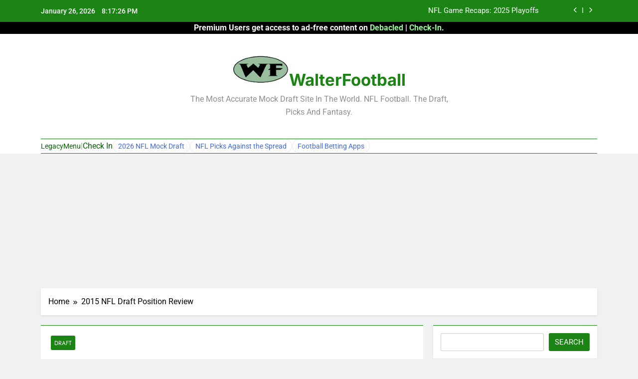

--- FILE ---
content_type: text/html; charset=UTF-8
request_url: https://walterfootball.com/draft2015positionreview.php
body_size: 23780
content:
<!doctype html>
<html lang="en-US">
<head>
	<meta charset="UTF-8">
	<meta name="viewport" content="width=device-width, initial-scale=1">
	<link rel="profile" href="https://gmpg.org/xfn/11">
	<title>2015 NFL Draft Position Review &#8211; WalterFootball</title>
<meta name='robots' content='max-image-preview:large' />
<link rel="alternate" type="application/rss+xml" title="WalterFootball &raquo; Feed" href="https://walterfootball.com/feed" />
<link rel="alternate" type="application/rss+xml" title="WalterFootball &raquo; Comments Feed" href="https://walterfootball.com/comments/feed" />
<link rel="alternate" type="application/rss+xml" title="WalterFootball &raquo; 2015 NFL Draft Position Review Comments Feed" href="https://walterfootball.com/draft2015positionreview.php/feed" />
<link rel="alternate" title="oEmbed (JSON)" type="application/json+oembed" href="https://walterfootball.com/wp-json/oembed/1.0/embed?url=https%3A%2F%2Fwalterfootball.com%2Fdraft2015positionreview.php" />
<link rel="alternate" title="oEmbed (XML)" type="text/xml+oembed" href="https://walterfootball.com/wp-json/oembed/1.0/embed?url=https%3A%2F%2Fwalterfootball.com%2Fdraft2015positionreview.php&#038;format=xml" />
<style id='wp-img-auto-sizes-contain-inline-css'>
img:is([sizes=auto i],[sizes^="auto," i]){contain-intrinsic-size:3000px 1500px}
/*# sourceURL=wp-img-auto-sizes-contain-inline-css */
</style>
<style id='wp-emoji-styles-inline-css'>

	img.wp-smiley, img.emoji {
		display: inline !important;
		border: none !important;
		box-shadow: none !important;
		height: 1em !important;
		width: 1em !important;
		margin: 0 0.07em !important;
		vertical-align: -0.1em !important;
		background: none !important;
		padding: 0 !important;
	}
/*# sourceURL=wp-emoji-styles-inline-css */
</style>
<style id='wp-block-library-inline-css'>
:root{--wp-block-synced-color:#7a00df;--wp-block-synced-color--rgb:122,0,223;--wp-bound-block-color:var(--wp-block-synced-color);--wp-editor-canvas-background:#ddd;--wp-admin-theme-color:#007cba;--wp-admin-theme-color--rgb:0,124,186;--wp-admin-theme-color-darker-10:#006ba1;--wp-admin-theme-color-darker-10--rgb:0,107,160.5;--wp-admin-theme-color-darker-20:#005a87;--wp-admin-theme-color-darker-20--rgb:0,90,135;--wp-admin-border-width-focus:2px}@media (min-resolution:192dpi){:root{--wp-admin-border-width-focus:1.5px}}.wp-element-button{cursor:pointer}:root .has-very-light-gray-background-color{background-color:#eee}:root .has-very-dark-gray-background-color{background-color:#313131}:root .has-very-light-gray-color{color:#eee}:root .has-very-dark-gray-color{color:#313131}:root .has-vivid-green-cyan-to-vivid-cyan-blue-gradient-background{background:linear-gradient(135deg,#00d084,#0693e3)}:root .has-purple-crush-gradient-background{background:linear-gradient(135deg,#34e2e4,#4721fb 50%,#ab1dfe)}:root .has-hazy-dawn-gradient-background{background:linear-gradient(135deg,#faaca8,#dad0ec)}:root .has-subdued-olive-gradient-background{background:linear-gradient(135deg,#fafae1,#67a671)}:root .has-atomic-cream-gradient-background{background:linear-gradient(135deg,#fdd79a,#004a59)}:root .has-nightshade-gradient-background{background:linear-gradient(135deg,#330968,#31cdcf)}:root .has-midnight-gradient-background{background:linear-gradient(135deg,#020381,#2874fc)}:root{--wp--preset--font-size--normal:16px;--wp--preset--font-size--huge:42px}.has-regular-font-size{font-size:1em}.has-larger-font-size{font-size:2.625em}.has-normal-font-size{font-size:var(--wp--preset--font-size--normal)}.has-huge-font-size{font-size:var(--wp--preset--font-size--huge)}.has-text-align-center{text-align:center}.has-text-align-left{text-align:left}.has-text-align-right{text-align:right}.has-fit-text{white-space:nowrap!important}#end-resizable-editor-section{display:none}.aligncenter{clear:both}.items-justified-left{justify-content:flex-start}.items-justified-center{justify-content:center}.items-justified-right{justify-content:flex-end}.items-justified-space-between{justify-content:space-between}.screen-reader-text{border:0;clip-path:inset(50%);height:1px;margin:-1px;overflow:hidden;padding:0;position:absolute;width:1px;word-wrap:normal!important}.screen-reader-text:focus{background-color:#ddd;clip-path:none;color:#444;display:block;font-size:1em;height:auto;left:5px;line-height:normal;padding:15px 23px 14px;text-decoration:none;top:5px;width:auto;z-index:100000}html :where(.has-border-color){border-style:solid}html :where([style*=border-top-color]){border-top-style:solid}html :where([style*=border-right-color]){border-right-style:solid}html :where([style*=border-bottom-color]){border-bottom-style:solid}html :where([style*=border-left-color]){border-left-style:solid}html :where([style*=border-width]){border-style:solid}html :where([style*=border-top-width]){border-top-style:solid}html :where([style*=border-right-width]){border-right-style:solid}html :where([style*=border-bottom-width]){border-bottom-style:solid}html :where([style*=border-left-width]){border-left-style:solid}html :where(img[class*=wp-image-]){height:auto;max-width:100%}:where(figure){margin:0 0 1em}html :where(.is-position-sticky){--wp-admin--admin-bar--position-offset:var(--wp-admin--admin-bar--height,0px)}@media screen and (max-width:600px){html :where(.is-position-sticky){--wp-admin--admin-bar--position-offset:0px}}

/*# sourceURL=wp-block-library-inline-css */
</style><style id='wp-block-archives-inline-css'>
.wp-block-archives{box-sizing:border-box}.wp-block-archives-dropdown label{display:block}
/*# sourceURL=https://walterfootball.com/wp-includes/blocks/archives/style.min.css */
</style>
<style id='wp-block-categories-inline-css'>
.wp-block-categories{box-sizing:border-box}.wp-block-categories.alignleft{margin-right:2em}.wp-block-categories.alignright{margin-left:2em}.wp-block-categories.wp-block-categories-dropdown.aligncenter{text-align:center}.wp-block-categories .wp-block-categories__label{display:block;width:100%}
/*# sourceURL=https://walterfootball.com/wp-includes/blocks/categories/style.min.css */
</style>
<style id='wp-block-heading-inline-css'>
h1:where(.wp-block-heading).has-background,h2:where(.wp-block-heading).has-background,h3:where(.wp-block-heading).has-background,h4:where(.wp-block-heading).has-background,h5:where(.wp-block-heading).has-background,h6:where(.wp-block-heading).has-background{padding:1.25em 2.375em}h1.has-text-align-left[style*=writing-mode]:where([style*=vertical-lr]),h1.has-text-align-right[style*=writing-mode]:where([style*=vertical-rl]),h2.has-text-align-left[style*=writing-mode]:where([style*=vertical-lr]),h2.has-text-align-right[style*=writing-mode]:where([style*=vertical-rl]),h3.has-text-align-left[style*=writing-mode]:where([style*=vertical-lr]),h3.has-text-align-right[style*=writing-mode]:where([style*=vertical-rl]),h4.has-text-align-left[style*=writing-mode]:where([style*=vertical-lr]),h4.has-text-align-right[style*=writing-mode]:where([style*=vertical-rl]),h5.has-text-align-left[style*=writing-mode]:where([style*=vertical-lr]),h5.has-text-align-right[style*=writing-mode]:where([style*=vertical-rl]),h6.has-text-align-left[style*=writing-mode]:where([style*=vertical-lr]),h6.has-text-align-right[style*=writing-mode]:where([style*=vertical-rl]){rotate:180deg}
/*# sourceURL=https://walterfootball.com/wp-includes/blocks/heading/style.min.css */
</style>
<style id='wp-block-search-inline-css'>
.wp-block-search__button{margin-left:10px;word-break:normal}.wp-block-search__button.has-icon{line-height:0}.wp-block-search__button svg{height:1.25em;min-height:24px;min-width:24px;width:1.25em;fill:currentColor;vertical-align:text-bottom}:where(.wp-block-search__button){border:1px solid #ccc;padding:6px 10px}.wp-block-search__inside-wrapper{display:flex;flex:auto;flex-wrap:nowrap;max-width:100%}.wp-block-search__label{width:100%}.wp-block-search.wp-block-search__button-only .wp-block-search__button{box-sizing:border-box;display:flex;flex-shrink:0;justify-content:center;margin-left:0;max-width:100%}.wp-block-search.wp-block-search__button-only .wp-block-search__inside-wrapper{min-width:0!important;transition-property:width}.wp-block-search.wp-block-search__button-only .wp-block-search__input{flex-basis:100%;transition-duration:.3s}.wp-block-search.wp-block-search__button-only.wp-block-search__searchfield-hidden,.wp-block-search.wp-block-search__button-only.wp-block-search__searchfield-hidden .wp-block-search__inside-wrapper{overflow:hidden}.wp-block-search.wp-block-search__button-only.wp-block-search__searchfield-hidden .wp-block-search__input{border-left-width:0!important;border-right-width:0!important;flex-basis:0;flex-grow:0;margin:0;min-width:0!important;padding-left:0!important;padding-right:0!important;width:0!important}:where(.wp-block-search__input){appearance:none;border:1px solid #949494;flex-grow:1;font-family:inherit;font-size:inherit;font-style:inherit;font-weight:inherit;letter-spacing:inherit;line-height:inherit;margin-left:0;margin-right:0;min-width:3rem;padding:8px;text-decoration:unset!important;text-transform:inherit}:where(.wp-block-search__button-inside .wp-block-search__inside-wrapper){background-color:#fff;border:1px solid #949494;box-sizing:border-box;padding:4px}:where(.wp-block-search__button-inside .wp-block-search__inside-wrapper) .wp-block-search__input{border:none;border-radius:0;padding:0 4px}:where(.wp-block-search__button-inside .wp-block-search__inside-wrapper) .wp-block-search__input:focus{outline:none}:where(.wp-block-search__button-inside .wp-block-search__inside-wrapper) :where(.wp-block-search__button){padding:4px 8px}.wp-block-search.aligncenter .wp-block-search__inside-wrapper{margin:auto}.wp-block[data-align=right] .wp-block-search.wp-block-search__button-only .wp-block-search__inside-wrapper{float:right}
/*# sourceURL=https://walterfootball.com/wp-includes/blocks/search/style.min.css */
</style>
<style id='wp-block-group-inline-css'>
.wp-block-group{box-sizing:border-box}:where(.wp-block-group.wp-block-group-is-layout-constrained){position:relative}
/*# sourceURL=https://walterfootball.com/wp-includes/blocks/group/style.min.css */
</style>
<style id='global-styles-inline-css'>
:root{--wp--preset--aspect-ratio--square: 1;--wp--preset--aspect-ratio--4-3: 4/3;--wp--preset--aspect-ratio--3-4: 3/4;--wp--preset--aspect-ratio--3-2: 3/2;--wp--preset--aspect-ratio--2-3: 2/3;--wp--preset--aspect-ratio--16-9: 16/9;--wp--preset--aspect-ratio--9-16: 9/16;--wp--preset--color--black: #000000;--wp--preset--color--cyan-bluish-gray: #abb8c3;--wp--preset--color--white: #ffffff;--wp--preset--color--pale-pink: #f78da7;--wp--preset--color--vivid-red: #cf2e2e;--wp--preset--color--luminous-vivid-orange: #ff6900;--wp--preset--color--luminous-vivid-amber: #fcb900;--wp--preset--color--light-green-cyan: #7bdcb5;--wp--preset--color--vivid-green-cyan: #00d084;--wp--preset--color--pale-cyan-blue: #8ed1fc;--wp--preset--color--vivid-cyan-blue: #0693e3;--wp--preset--color--vivid-purple: #9b51e0;--wp--preset--gradient--vivid-cyan-blue-to-vivid-purple: linear-gradient(135deg,rgb(6,147,227) 0%,rgb(155,81,224) 100%);--wp--preset--gradient--light-green-cyan-to-vivid-green-cyan: linear-gradient(135deg,rgb(122,220,180) 0%,rgb(0,208,130) 100%);--wp--preset--gradient--luminous-vivid-amber-to-luminous-vivid-orange: linear-gradient(135deg,rgb(252,185,0) 0%,rgb(255,105,0) 100%);--wp--preset--gradient--luminous-vivid-orange-to-vivid-red: linear-gradient(135deg,rgb(255,105,0) 0%,rgb(207,46,46) 100%);--wp--preset--gradient--very-light-gray-to-cyan-bluish-gray: linear-gradient(135deg,rgb(238,238,238) 0%,rgb(169,184,195) 100%);--wp--preset--gradient--cool-to-warm-spectrum: linear-gradient(135deg,rgb(74,234,220) 0%,rgb(151,120,209) 20%,rgb(207,42,186) 40%,rgb(238,44,130) 60%,rgb(251,105,98) 80%,rgb(254,248,76) 100%);--wp--preset--gradient--blush-light-purple: linear-gradient(135deg,rgb(255,206,236) 0%,rgb(152,150,240) 100%);--wp--preset--gradient--blush-bordeaux: linear-gradient(135deg,rgb(254,205,165) 0%,rgb(254,45,45) 50%,rgb(107,0,62) 100%);--wp--preset--gradient--luminous-dusk: linear-gradient(135deg,rgb(255,203,112) 0%,rgb(199,81,192) 50%,rgb(65,88,208) 100%);--wp--preset--gradient--pale-ocean: linear-gradient(135deg,rgb(255,245,203) 0%,rgb(182,227,212) 50%,rgb(51,167,181) 100%);--wp--preset--gradient--electric-grass: linear-gradient(135deg,rgb(202,248,128) 0%,rgb(113,206,126) 100%);--wp--preset--gradient--midnight: linear-gradient(135deg,rgb(2,3,129) 0%,rgb(40,116,252) 100%);--wp--preset--font-size--small: 13px;--wp--preset--font-size--medium: 20px;--wp--preset--font-size--large: 36px;--wp--preset--font-size--x-large: 42px;--wp--preset--spacing--20: 0.44rem;--wp--preset--spacing--30: 0.67rem;--wp--preset--spacing--40: 1rem;--wp--preset--spacing--50: 1.5rem;--wp--preset--spacing--60: 2.25rem;--wp--preset--spacing--70: 3.38rem;--wp--preset--spacing--80: 5.06rem;--wp--preset--shadow--natural: 6px 6px 9px rgba(0, 0, 0, 0.2);--wp--preset--shadow--deep: 12px 12px 50px rgba(0, 0, 0, 0.4);--wp--preset--shadow--sharp: 6px 6px 0px rgba(0, 0, 0, 0.2);--wp--preset--shadow--outlined: 6px 6px 0px -3px rgb(255, 255, 255), 6px 6px rgb(0, 0, 0);--wp--preset--shadow--crisp: 6px 6px 0px rgb(0, 0, 0);}:where(.is-layout-flex){gap: 0.5em;}:where(.is-layout-grid){gap: 0.5em;}body .is-layout-flex{display: flex;}.is-layout-flex{flex-wrap: wrap;align-items: center;}.is-layout-flex > :is(*, div){margin: 0;}body .is-layout-grid{display: grid;}.is-layout-grid > :is(*, div){margin: 0;}:where(.wp-block-columns.is-layout-flex){gap: 2em;}:where(.wp-block-columns.is-layout-grid){gap: 2em;}:where(.wp-block-post-template.is-layout-flex){gap: 1.25em;}:where(.wp-block-post-template.is-layout-grid){gap: 1.25em;}.has-black-color{color: var(--wp--preset--color--black) !important;}.has-cyan-bluish-gray-color{color: var(--wp--preset--color--cyan-bluish-gray) !important;}.has-white-color{color: var(--wp--preset--color--white) !important;}.has-pale-pink-color{color: var(--wp--preset--color--pale-pink) !important;}.has-vivid-red-color{color: var(--wp--preset--color--vivid-red) !important;}.has-luminous-vivid-orange-color{color: var(--wp--preset--color--luminous-vivid-orange) !important;}.has-luminous-vivid-amber-color{color: var(--wp--preset--color--luminous-vivid-amber) !important;}.has-light-green-cyan-color{color: var(--wp--preset--color--light-green-cyan) !important;}.has-vivid-green-cyan-color{color: var(--wp--preset--color--vivid-green-cyan) !important;}.has-pale-cyan-blue-color{color: var(--wp--preset--color--pale-cyan-blue) !important;}.has-vivid-cyan-blue-color{color: var(--wp--preset--color--vivid-cyan-blue) !important;}.has-vivid-purple-color{color: var(--wp--preset--color--vivid-purple) !important;}.has-black-background-color{background-color: var(--wp--preset--color--black) !important;}.has-cyan-bluish-gray-background-color{background-color: var(--wp--preset--color--cyan-bluish-gray) !important;}.has-white-background-color{background-color: var(--wp--preset--color--white) !important;}.has-pale-pink-background-color{background-color: var(--wp--preset--color--pale-pink) !important;}.has-vivid-red-background-color{background-color: var(--wp--preset--color--vivid-red) !important;}.has-luminous-vivid-orange-background-color{background-color: var(--wp--preset--color--luminous-vivid-orange) !important;}.has-luminous-vivid-amber-background-color{background-color: var(--wp--preset--color--luminous-vivid-amber) !important;}.has-light-green-cyan-background-color{background-color: var(--wp--preset--color--light-green-cyan) !important;}.has-vivid-green-cyan-background-color{background-color: var(--wp--preset--color--vivid-green-cyan) !important;}.has-pale-cyan-blue-background-color{background-color: var(--wp--preset--color--pale-cyan-blue) !important;}.has-vivid-cyan-blue-background-color{background-color: var(--wp--preset--color--vivid-cyan-blue) !important;}.has-vivid-purple-background-color{background-color: var(--wp--preset--color--vivid-purple) !important;}.has-black-border-color{border-color: var(--wp--preset--color--black) !important;}.has-cyan-bluish-gray-border-color{border-color: var(--wp--preset--color--cyan-bluish-gray) !important;}.has-white-border-color{border-color: var(--wp--preset--color--white) !important;}.has-pale-pink-border-color{border-color: var(--wp--preset--color--pale-pink) !important;}.has-vivid-red-border-color{border-color: var(--wp--preset--color--vivid-red) !important;}.has-luminous-vivid-orange-border-color{border-color: var(--wp--preset--color--luminous-vivid-orange) !important;}.has-luminous-vivid-amber-border-color{border-color: var(--wp--preset--color--luminous-vivid-amber) !important;}.has-light-green-cyan-border-color{border-color: var(--wp--preset--color--light-green-cyan) !important;}.has-vivid-green-cyan-border-color{border-color: var(--wp--preset--color--vivid-green-cyan) !important;}.has-pale-cyan-blue-border-color{border-color: var(--wp--preset--color--pale-cyan-blue) !important;}.has-vivid-cyan-blue-border-color{border-color: var(--wp--preset--color--vivid-cyan-blue) !important;}.has-vivid-purple-border-color{border-color: var(--wp--preset--color--vivid-purple) !important;}.has-vivid-cyan-blue-to-vivid-purple-gradient-background{background: var(--wp--preset--gradient--vivid-cyan-blue-to-vivid-purple) !important;}.has-light-green-cyan-to-vivid-green-cyan-gradient-background{background: var(--wp--preset--gradient--light-green-cyan-to-vivid-green-cyan) !important;}.has-luminous-vivid-amber-to-luminous-vivid-orange-gradient-background{background: var(--wp--preset--gradient--luminous-vivid-amber-to-luminous-vivid-orange) !important;}.has-luminous-vivid-orange-to-vivid-red-gradient-background{background: var(--wp--preset--gradient--luminous-vivid-orange-to-vivid-red) !important;}.has-very-light-gray-to-cyan-bluish-gray-gradient-background{background: var(--wp--preset--gradient--very-light-gray-to-cyan-bluish-gray) !important;}.has-cool-to-warm-spectrum-gradient-background{background: var(--wp--preset--gradient--cool-to-warm-spectrum) !important;}.has-blush-light-purple-gradient-background{background: var(--wp--preset--gradient--blush-light-purple) !important;}.has-blush-bordeaux-gradient-background{background: var(--wp--preset--gradient--blush-bordeaux) !important;}.has-luminous-dusk-gradient-background{background: var(--wp--preset--gradient--luminous-dusk) !important;}.has-pale-ocean-gradient-background{background: var(--wp--preset--gradient--pale-ocean) !important;}.has-electric-grass-gradient-background{background: var(--wp--preset--gradient--electric-grass) !important;}.has-midnight-gradient-background{background: var(--wp--preset--gradient--midnight) !important;}.has-small-font-size{font-size: var(--wp--preset--font-size--small) !important;}.has-medium-font-size{font-size: var(--wp--preset--font-size--medium) !important;}.has-large-font-size{font-size: var(--wp--preset--font-size--large) !important;}.has-x-large-font-size{font-size: var(--wp--preset--font-size--x-large) !important;}
/*# sourceURL=global-styles-inline-css */
</style>

<style id='classic-theme-styles-inline-css'>
/*! This file is auto-generated */
.wp-block-button__link{color:#fff;background-color:#32373c;border-radius:9999px;box-shadow:none;text-decoration:none;padding:calc(.667em + 2px) calc(1.333em + 2px);font-size:1.125em}.wp-block-file__button{background:#32373c;color:#fff;text-decoration:none}
/*# sourceURL=/wp-includes/css/classic-themes.min.css */
</style>
<link rel='stylesheet' id='fontawesome-css' href='https://walterfootball.com/wp-content/themes/newsmaticAUGUST25/assets/lib/fontawesome/css/all.min.css?ver=5.15.3' media='all' />
<link rel='stylesheet' id='fontawesome-6-css' href='https://walterfootball.com/wp-content/themes/newsmaticAUGUST25/assets/lib/fontawesome-6/css/all.min.css?ver=6.5.1' media='all' />
<link rel='stylesheet' id='slick-css' href='https://walterfootball.com/wp-content/themes/newsmaticAUGUST25/assets/lib/slick/slick.css?ver=1.8.1' media='all' />
<link rel='stylesheet' id='newsmatic-typo-fonts-css' href='https://walterfootball.com/wp-content/fonts/d2bc9c2c6d8ebe0454a9633b9fc08c86.css' media='all' />
<link rel='stylesheet' id='newsmatic-style-css' href='https://walterfootball.com/wp-content/themes/newsmaticAUGUST25/style.css?ver=1.3.16' media='all' />
<style id='newsmatic-style-inline-css'>
body.newsmatic_font_typography{ --newsmatic-global-preset-color-1: #64748b;}
 body.newsmatic_font_typography{ --newsmatic-global-preset-color-2: #27272a;}
 body.newsmatic_font_typography{ --newsmatic-global-preset-color-3: #ef4444;}
 body.newsmatic_font_typography{ --newsmatic-global-preset-color-4: #eab308;}
 body.newsmatic_font_typography{ --newsmatic-global-preset-color-5: #84cc16;}
 body.newsmatic_font_typography{ --newsmatic-global-preset-color-6: #22c55e;}
 body.newsmatic_font_typography{ --newsmatic-global-preset-color-7: #06b6d4;}
 body.newsmatic_font_typography{ --newsmatic-global-preset-color-8: #0284c7;}
 body.newsmatic_font_typography{ --newsmatic-global-preset-color-9: #6366f1;}
 body.newsmatic_font_typography{ --newsmatic-global-preset-color-10: #84cc16;}
 body.newsmatic_font_typography{ --newsmatic-global-preset-color-11: #a855f7;}
 body.newsmatic_font_typography{ --newsmatic-global-preset-color-12: #f43f5e;}
 body.newsmatic_font_typography{ --newsmatic-global-preset-gradient-color-1: linear-gradient( 135deg, #485563 10%, #29323c 100%);}
 body.newsmatic_font_typography{ --newsmatic-global-preset-gradient-color-2: linear-gradient( 135deg, #FF512F 10%, #F09819 100%);}
 body.newsmatic_font_typography{ --newsmatic-global-preset-gradient-color-3: linear-gradient( 135deg, #00416A 10%, #E4E5E6 100%);}
 body.newsmatic_font_typography{ --newsmatic-global-preset-gradient-color-4: linear-gradient( 135deg, #CE9FFC 10%, #7367F0 100%);}
 body.newsmatic_font_typography{ --newsmatic-global-preset-gradient-color-5: linear-gradient( 135deg, #90F7EC 10%, #32CCBC 100%);}
 body.newsmatic_font_typography{ --newsmatic-global-preset-gradient-color-6: linear-gradient( 135deg, #81FBB8 10%, #28C76F 100%);}
 body.newsmatic_font_typography{ --newsmatic-global-preset-gradient-color-7: linear-gradient( 135deg, #EB3349 10%, #F45C43 100%);}
 body.newsmatic_font_typography{ --newsmatic-global-preset-gradient-color-8: linear-gradient( 135deg, #FFF720 10%, #3CD500 100%);}
 body.newsmatic_font_typography{ --newsmatic-global-preset-gradient-color-9: linear-gradient( 135deg, #FF96F9 10%, #C32BAC 100%);}
 body.newsmatic_font_typography{ --newsmatic-global-preset-gradient-color-10: linear-gradient( 135deg, #69FF97 10%, #00E4FF 100%);}
 body.newsmatic_font_typography{ --newsmatic-global-preset-gradient-color-11: linear-gradient( 135deg, #3C8CE7 10%, #00EAFF 100%);}
 body.newsmatic_font_typography{ --newsmatic-global-preset-gradient-color-12: linear-gradient( 135deg, #FF7AF5 10%, #513162 100%);}
 body.newsmatic_font_typography{ --theme-block-top-border-color: #1b8415;}
.newsmatic_font_typography { --header-padding: 35px;} .newsmatic_font_typography { --header-padding-tablet: 30px;} .newsmatic_font_typography { --header-padding-smartphone: 30px;}.newsmatic_main_body .site-header.layout--default .top-header{ background: #1b8415}.newsmatic_font_typography .header-custom-button{ background: linear-gradient(135deg,rgb(178,7,29) 0%,rgb(1,1,1) 100%)}.newsmatic_font_typography .header-custom-button:hover{ background: #b2071d}.newsmatic_font_typography { --site-title-family : Inter; }
.newsmatic_font_typography { --site-title-weight : 700; }
.newsmatic_font_typography { --site-title-texttransform : capitalize; }
.newsmatic_font_typography { --site-title-textdecoration : none; }
.newsmatic_font_typography { --site-title-size : 33px; }
.newsmatic_font_typography { --site-title-size-tab : 43px; }
.newsmatic_font_typography { --site-title-size-mobile : 40px; }
.newsmatic_font_typography { --site-title-lineheight : 36px; }
.newsmatic_font_typography { --site-title-lineheight-tab : 42px; }
.newsmatic_font_typography { --site-title-lineheight-mobile : 40px; }
.newsmatic_font_typography { --site-title-letterspacing : 0px; }
.newsmatic_font_typography { --site-title-letterspacing-tab : 0px; }
.newsmatic_font_typography { --site-title-letterspacing-mobile : 0px; }
.newsmatic_font_typography { --site-tagline-family : Roboto; }
.newsmatic_font_typography { --site-tagline-weight : 400; }
.newsmatic_font_typography { --site-tagline-texttransform : capitalize; }
.newsmatic_font_typography { --site-tagline-textdecoration : none; }
.newsmatic_font_typography { --site-tagline-size : 16px; }
.newsmatic_font_typography { --site-tagline-size-tab : 16px; }
.newsmatic_font_typography { --site-tagline-size-mobile : 16px; }
.newsmatic_font_typography { --site-tagline-lineheight : 26px; }
.newsmatic_font_typography { --site-tagline-lineheight-tab : 26px; }
.newsmatic_font_typography { --site-tagline-lineheight-mobile : 16px; }
.newsmatic_font_typography { --site-tagline-letterspacing : 0px; }
.newsmatic_font_typography { --site-tagline-letterspacing-tab : 0px; }
.newsmatic_font_typography { --site-tagline-letterspacing-mobile : 0px; }
body .site-branding img.custom-logo{ width: 113px; }@media(max-width: 940px) { body .site-branding img.custom-logo{ width: 200px; } }
@media(max-width: 610px) { body .site-branding img.custom-logo{ width: 200px; } }
.newsmatic_font_typography  { --sidebar-toggle-color: #525252;}.newsmatic_font_typography  { --sidebar-toggle-color-hover : #1B8415; }.newsmatic_font_typography  { --search-color: #525252;}.newsmatic_font_typography  { --search-color-hover : #1B8415; }.newsmatic_main_body { --site-bk-color: #F0F1F2}.newsmatic_font_typography  { --move-to-top-background-color: #1B8415;}.newsmatic_font_typography  { --move-to-top-background-color-hover : #1B8415; }.newsmatic_font_typography  { --move-to-top-color: #fff;}.newsmatic_font_typography  { --move-to-top-color-hover : #fff; }@media(max-width: 610px) { .ads-banner{ display : block;} }@media(max-width: 610px) { body #newsmatic-scroll-to-top.show{ display : none;} }body .site-header.layout--default .menu-section .row{ border-top: 1px solid #1B8415;}body .site-footer.dark_bk{ border-top: 5px solid #1B8415;}.newsmatic_font_typography  { --custom-btn-color: #ffffff;}.newsmatic_font_typography  { --custom-btn-color-hover : #ffffff; } body.newsmatic_main_body{ --theme-color-red: #1B8415;} body.newsmatic_dark_mode{ --theme-color-red: #1B8415;}body .post-categories .cat-item.cat-5 { background-color : #1B8415} body .newsmatic-category-no-bk .post-categories .cat-item.cat-5 a  { color : #1B8415} body.single .post-categories .cat-item.cat-5 { background-color : #1B8415} body .post-categories .cat-item.cat-6 { background-color : #1B8415} body .newsmatic-category-no-bk .post-categories .cat-item.cat-6 a  { color : #1B8415} body.single .post-categories .cat-item.cat-6 { background-color : #1B8415} body .post-categories .cat-item.cat-7 { background-color : #1B8415} body .newsmatic-category-no-bk .post-categories .cat-item.cat-7 a  { color : #1B8415} body.single .post-categories .cat-item.cat-7 { background-color : #1B8415} body .post-categories .cat-item.cat-2 { background-color : #1B8415} body .newsmatic-category-no-bk .post-categories .cat-item.cat-2 a  { color : #1B8415} body.single .post-categories .cat-item.cat-2 { background-color : #1B8415} body .post-categories .cat-item.cat-12 { background-color : #1B8415} body .newsmatic-category-no-bk .post-categories .cat-item.cat-12 a  { color : #1B8415} body.single .post-categories .cat-item.cat-12 { background-color : #1B8415} body .post-categories .cat-item.cat-3 { background-color : #1B8415} body .newsmatic-category-no-bk .post-categories .cat-item.cat-3 a  { color : #1B8415} body.single .post-categories .cat-item.cat-3 { background-color : #1B8415} body .post-categories .cat-item.cat-4 { background-color : #1B8415} body .newsmatic-category-no-bk .post-categories .cat-item.cat-4 a  { color : #1B8415} body.single .post-categories .cat-item.cat-4 { background-color : #1B8415} body .post-categories .cat-item.cat-8 { background-color : #1B8415} body .newsmatic-category-no-bk .post-categories .cat-item.cat-8 a  { color : #1B8415} body.single .post-categories .cat-item.cat-8 { background-color : #1B8415} body .post-categories .cat-item.cat-11 { background-color : #1B8415} body .newsmatic-category-no-bk .post-categories .cat-item.cat-11 a  { color : #1B8415} body.single .post-categories .cat-item.cat-11 { background-color : #1B8415} body .post-categories .cat-item.cat-9 { background-color : #1B8415} body .newsmatic-category-no-bk .post-categories .cat-item.cat-9 a  { color : #1B8415} body.single .post-categories .cat-item.cat-9 { background-color : #1B8415} body .post-categories .cat-item.cat-10 { background-color : #1B8415} body .newsmatic-category-no-bk .post-categories .cat-item.cat-10 a  { color : #1B8415} body.single .post-categories .cat-item.cat-10 { background-color : #1B8415} body .post-categories .cat-item.cat-1 { background-color : #1B8415} body .newsmatic-category-no-bk .post-categories .cat-item.cat-1 a  { color : #1B8415} body.single .post-categories .cat-item.cat-1 { background-color : #1B8415}  #main-banner-section .main-banner-slider figure.post-thumb { border-radius: 0px; } #main-banner-section .main-banner-slider .post-element{ border-radius: 0px;}
 @media (max-width: 769px){ #main-banner-section .main-banner-slider figure.post-thumb { border-radius: 0px; } #main-banner-section .main-banner-slider .post-element { border-radius: 0px; } }
 @media (max-width: 548px){ #main-banner-section .main-banner-slider figure.post-thumb  { border-radius: 0px; } #main-banner-section .main-banner-slider .post-element { border-radius: 0px; } }
 #main-banner-section .main-banner-trailing-posts figure.post-thumb, #main-banner-section .banner-trailing-posts figure.post-thumb { border-radius: 0px } #main-banner-section .banner-trailing-posts .post-element { border-radius: 0px;}
 @media (max-width: 769px){ #main-banner-section .main-banner-trailing-posts figure.post-thumb,
				#main-banner-section .banner-trailing-posts figure.post-thumb { border-radius: 0px } #main-banner-section .banner-trailing-posts .post-element { border-radius: 0px;} }
 @media (max-width: 548px){ #main-banner-section .main-banner-trailing-posts figure.post-thumb,
				#main-banner-section .banner-trailing-posts figure.post-thumb  { border-radius: 0px  } #main-banner-section .banner-trailing-posts .post-element { border-radius: 0px;} }
 main.site-main .primary-content article figure.post-thumb-wrap { padding-bottom: calc( 0.25 * 100% ) }
 @media (max-width: 769px){ main.site-main .primary-content article figure.post-thumb-wrap { padding-bottom: calc( 0.4 * 100% ) } }
 @media (max-width: 548px){ main.site-main .primary-content article figure.post-thumb-wrap { padding-bottom: calc( 0.4 * 100% ) } }
 main.site-main .primary-content article figure.post-thumb-wrap { border-radius: 0px}
 @media (max-width: 769px){ main.site-main .primary-content article figure.post-thumb-wrap { border-radius: 0px } }
 @media (max-width: 548px){ main.site-main .primary-content article figure.post-thumb-wrap { border-radius: 0px  } }
#block--1755616739844k article figure.post-thumb-wrap { padding-bottom: calc( 0.6 * 100% ) }
 @media (max-width: 769px){ #block--1755616739844k article figure.post-thumb-wrap { padding-bottom: calc( 0.8 * 100% ) } }
 @media (max-width: 548px){ #block--1755616739844k article figure.post-thumb-wrap { padding-bottom: calc( 0.6 * 100% ) }}
#block--1755616739844k article figure.post-thumb-wrap { border-radius: 0px }
 @media (max-width: 769px){ #block--1755616739844k article figure.post-thumb-wrap { border-radius: 0px } }
 @media (max-width: 548px){ #block--1755616739844k article figure.post-thumb-wrap { border-radius: 0px } }
#block--1755616739856e article figure.post-thumb-wrap { padding-bottom: calc( 0.6 * 100% ) }
 @media (max-width: 769px){ #block--1755616739856e article figure.post-thumb-wrap { padding-bottom: calc( 0.8 * 100% ) } }
 @media (max-width: 548px){ #block--1755616739856e article figure.post-thumb-wrap { padding-bottom: calc( 0.6 * 100% ) }}
#block--1755616739856e article figure.post-thumb-wrap { border-radius: 0px }
 @media (max-width: 769px){ #block--1755616739856e article figure.post-thumb-wrap { border-radius: 0px } }
 @media (max-width: 548px){ #block--1755616739856e article figure.post-thumb-wrap { border-radius: 0px } }
#block--1755616739858g article figure.post-thumb-wrap { padding-bottom: calc( 0.25 * 100% ) }
 @media (max-width: 769px){ #block--1755616739858g article figure.post-thumb-wrap { padding-bottom: calc( 0.25 * 100% ) } }
 @media (max-width: 548px){ #block--1755616739858g article figure.post-thumb-wrap { padding-bottom: calc( 0.25 * 100% ) }}
#block--1755616739858g article figure.post-thumb-wrap { border-radius: 0px }
 @media (max-width: 769px){ #block--1755616739858g article figure.post-thumb-wrap { border-radius: 0px } }
 @media (max-width: 548px){ #block--1755616739858g article figure.post-thumb-wrap { border-radius: 0px } }
#block--1755616739859y article figure.post-thumb-wrap { padding-bottom: calc( 0.6 * 100% ) }
 @media (max-width: 769px){ #block--1755616739859y article figure.post-thumb-wrap { padding-bottom: calc( 0.8 * 100% ) } }
 @media (max-width: 548px){ #block--1755616739859y article figure.post-thumb-wrap { padding-bottom: calc( 0.6 * 100% ) }}
#block--1755616739859y article figure.post-thumb-wrap { border-radius: 0px }
 @media (max-width: 769px){ #block--1755616739859y article figure.post-thumb-wrap { border-radius: 0px } }
 @media (max-width: 548px){ #block--1755616739859y article figure.post-thumb-wrap { border-radius: 0px } }
/*# sourceURL=newsmatic-style-inline-css */
</style>
<link rel='stylesheet' id='newsmatic-main-style-css' href='https://walterfootball.com/wp-content/themes/newsmaticAUGUST25/assets/css/main.css?ver=1.3.16' media='all' />
<link rel='stylesheet' id='newsmatic-loader-style-css' href='https://walterfootball.com/wp-content/themes/newsmaticAUGUST25/assets/css/loader.css?ver=1.3.16' media='all' />
<link rel='stylesheet' id='newsmatic-responsive-style-css' href='https://walterfootball.com/wp-content/themes/newsmaticAUGUST25/assets/css/responsive.css?ver=1.3.16' media='all' />
<script src="https://walterfootball.com/wp-includes/js/jquery/jquery.min.js?ver=3.7.1" id="jquery-core-js"></script>
<script src="https://walterfootball.com/wp-includes/js/jquery/jquery-migrate.min.js?ver=3.4.1" id="jquery-migrate-js"></script>
<link rel="https://api.w.org/" href="https://walterfootball.com/wp-json/" /><link rel="alternate" title="JSON" type="application/json" href="https://walterfootball.com/wp-json/wp/v2/posts/11400" /><link rel="EditURI" type="application/rsd+xml" title="RSD" href="https://walterfootball.com/xmlrpc.php?rsd" />
<meta name="generator" content="WordPress 6.9" />
<link rel="canonical" href="https://walterfootball.com/draft2015positionreview.php" />
<link rel='shortlink' href='https://walterfootball.com/?p=11400' />
<link rel="pingback" href="https://walterfootball.com/xmlrpc.php">		<style type="text/css">
							header .site-title a, header .site-title a:after  {
					color: #1B8415;
				}
				header .site-title a:hover {
					color: #1B8415;
				}
								.site-description {
						color: #8f8f8f;
					}
						</style>
		<link rel="icon" href="https://walterfootball.com/wp-content/uploads/2024/03/android-hd-192-150x150.png" sizes="32x32" />
<link rel="icon" href="https://walterfootball.com/wp-content/uploads/2024/03/android-hd-192.png" sizes="192x192" />
<link rel="apple-touch-icon" href="https://walterfootball.com/wp-content/uploads/2024/03/android-hd-192.png" />
<meta name="msapplication-TileImage" content="https://walterfootball.com/wp-content/uploads/2024/03/android-hd-192.png" />

	 		<!-- /draft2015positionreview.php  -->
		

	<script type="text/javascript" async="true" src="/jscss/wf.js?123456"></script>


   <!-- Google Tag Manager -->
   <script>
        (function (w, d, s, l, i) {
            w[l] = w[l] || []; w[l].push({
                'gtm.start':
                    new Date().getTime(), event: 'gtm.js'
            }); var f = d.getElementsByTagName(s)[0],
                j = d.createElement(s), dl = l != 'dataLayer' ? '&l=' + l : ''; j.async = true; j.src =
                    'https://www.googletagmanager.com/gtm.js?id=' + i + dl; f.parentNode.insertBefore(j, f);
        })(window, document, 'script', 'dataLayer', 'GTM-PNZ5QM2');</script>
    <!-- End Google Tag Manager -->

<!--MediaTrust  ???Do we need this anymore?  If users can't post content on our site what are worry worried about?'-->
<script src="https://scripts.webcontentassessor.com/scripts/dc9bcb1fedb7dad305ba15c05d353b640295468459877768337302fdaf2de1b6" async="true"></script>





         	<style>


    ol.children .comment-content p {
		font-size: 15px;
        text-wrap:wrap;
       
	}

		select{
			width:80%;			
		}

      ol{

         padding-inline-start:12px;
      }

      a{
         text-decoration: none;
      }

      #desktop_top{
         height:250px;
         width:auto;
         margin:auto;
         /*border:solid thin purple; */
      }

      #desktop_rail_1 {
         height:250px;
         width:auto;
         margin:auto;
        /* border:solid thin purple;*/
      }
    
      #mobile_top  {
         height:50px;
         width:auto;
         margin:auto;
       /*  border:solid thin purple;*/
      }

         

               #desktop_video {
         height:440px;
         width:640px;
         width:auto;
         margin:auto;
         /*border:solid thin purple;*/
      }

      #mobile_video  {
         height:0px;
         width:auto;
         margin:auto;
         border:none;
      }

      .post, .page {
    margin: 0 0 0;
}

      
	</style>



         <!--TC START-->
         <link rel="preconnect" href="https://01.cdn.mediatradecraft.com/" crossorigin=""/>
         <link rel="dns-prefetch" href="https://01.cdn.mediatradecraft.com/"/>
         <link rel="preconnect" href="https://securepubads.g.doubleclick.net/" crossorigin=""/>
         <link rel="dns-prefetch" href="https://securepubads.g.doubleclick.net/"/>
         <link rel="preconnect" href="https://c.amazon-adsystem.com/" crossorigin=""/>
         <link rel="dns-prefetch" href="https://c.amazon-adsystem.com/"/>
         <link rel="preconnect" href="https://micro.rubiconproject.com/" crossorigin=""/>
         <link rel="dns-prefetch" href="https://micro.rubiconproject.com/"/>
         <link rel="preconnect" href="https://cdn.privacy-mgmt.com/" crossorigin=""/>
         <link rel="dns-prefetch" href="https://cdn.privacy-mgmt.com/"/>

         <!--TC Sourcepoint Section-->
         <script>"use strict";function _typeof(t){return(_typeof="function"==typeof Symbol&&"symbol"==typeof Symbol.iterator?function(t){return typeof t}:function(t){return t&&"function"==typeof Symbol&&t.constructor===Symbol&&t!==Symbol.prototype?"symbol":typeof t})(t)}!function(){var t=function(){var t,e,o=[],n=window,r=n;for(;r;){try{if(r.frames.__tcfapiLocator){t=r;break}}catch(t){}if(r===n.top)break;r=r.parent}t||(!function t(){var e=n.document,o=!!n.frames.__tcfapiLocator;if(!o)if(e.body){var r=e.createElement("iframe");r.style.cssText="display:none",r.name="__tcfapiLocator",e.body.appendChild(r)}else setTimeout(t,5);return!o}(),n.__tcfapi=function(){for(var t=arguments.length,n=new Array(t),r=0;r<t;r++)n[r]=arguments[r];if(!n.length)return o;"setGdprApplies"===n[0]?n.length>3&&2===parseInt(n[1],10)&&"boolean"==typeof n[3]&&(e=n[3],"function"==typeof n[2]&&n[2]("set",!0)):"ping"===n[0]?"function"==typeof n[2]&&n[2]({gdprApplies:e,cmpLoaded:!1,cmpStatus:"stub"}):o.push(n)},n.addEventListener("message",(function(t){var e="string"==typeof t.data,o={};if(e)try{o=JSON.parse(t.data)}catch(t){}else o=t.data;var n="object"===_typeof(o)&&null!==o?o.__tcfapiCall:null;n&&window.__tcfapi(n.command,n.version,(function(o,r){var a={__tcfapiReturn:{returnValue:o,success:r,callId:n.callId}};t&&t.source&&t.source.postMessage&&t.source.postMessage(e?JSON.stringify(a):a,"*")}),n.parameter)}),!1))};"undefined"!=typeof module?module.exports=t:t()}();</script>

    <script>(function () { var e = false; var c = window; var t = document; function r() { if (!c.frames["__uspapiLocator"]) { if (t.body) { var a = t.body; var e = t.createElement("iframe"); e.style.cssText = "display:none"; e.name = "__uspapiLocator"; a.appendChild(e) } else { setTimeout(r, 5) } } } r(); function p() { var a = arguments; __uspapi.a = __uspapi.a || []; if (!a.length) { return __uspapi.a } else if (a[0] === "ping") { a[2]({ gdprAppliesGlobally: e, cmpLoaded: false }, true) } else { __uspapi.a.push([].slice.apply(a)) } } function l(t) { var r = typeof t.data === "string"; try { var a = r ? JSON.parse(t.data) : t.data; if (a.__cmpCall) { var n = a.__cmpCall; c.__uspapi(n.command, n.parameter, function (a, e) { var c = { __cmpReturn: { returnValue: a, success: e, callId: n.callId } }; t.source.postMessage(r ? JSON.stringify(c) : c, "*") }) } } catch (a) { } } if (typeof __uspapi !== "function") { c.__uspapi = p; __uspapi.msgHandler = l; c.addEventListener("message", l, false) } })();
</script>

    <script>
window.__gpp_addFrame=function(e){if(!window.frames[e])if(document.body){var t=document.createElement("iframe");t.style.cssText="display:none",t.name=e,document.body.appendChild(t)}else window.setTimeout(window.__gpp_addFrame,10,e)},window.__gpp_stub=function(){var e=arguments;if(__gpp.queue=__gpp.queue||[],__gpp.events=__gpp.events||[],!e.length||1==e.length&&"queue"==e[0])return __gpp.queue;if(1==e.length&&"events"==e[0])return __gpp.events;var t=e[0],p=e.length>1?e[1]:null,s=e.length>2?e[2]:null;if("ping"===t)p({gppVersion:"1.1",cmpStatus:"stub",cmpDisplayStatus:"hidden",signalStatus:"not ready",supportedAPIs:["2:tcfeuv2","5:tcfcav1","6:uspv1","7:usnatv1","8:uscav1","9:usvav1","10:uscov1","11:usutv1","12:usctv1"],cmpId:0,sectionList:[],applicableSections:[],gppString:"",parsedSections:{}},!0);else if("addEventListener"===t){"lastId"in __gpp||(__gpp.lastId=0),__gpp.lastId++;var n=__gpp.lastId;__gpp.events.push({id:n,callback:p,parameter:s}),p({eventName:"listenerRegistered",listenerId:n,data:!0,pingData:{gppVersion:"1.1",cmpStatus:"stub",cmpDisplayStatus:"hidden",signalStatus:"not ready",supportedAPIs:["2:tcfeuv2","5:tcfcav1","6:uspv1","7:usnatv1","8:uscav1","9:usvav1","10:uscov1","11:usutv1","12:usctv1"],cmpId:0,sectionList:[],applicableSections:[],gppString:"",parsedSections:{}}},!0)}else if("removeEventListener"===t){for(var a=!1,i=0;i<__gpp.events.length;i++)if(__gpp.events[i].id==s){__gpp.events.splice(i,1),a=!0;break}p({eventName:"listenerRemoved",listenerId:s,data:a,pingData:{gppVersion:"1.1",cmpStatus:"stub",cmpDisplayStatus:"hidden",signalStatus:"not ready",supportedAPIs:["2:tcfeuv2","5:tcfcav1","6:uspv1","7:usnatv1","8:uscav1","9:usvav1","10:uscov1","11:usutv1","12:usctv1"],cmpId:0,sectionList:[],applicableSections:[],gppString:"",parsedSections:{}}},!0)}else"hasSection"===t?p(!1,!0):"getSection"===t||"getField"===t?p(null,!0):__gpp.queue.push([].slice.apply(e))},window.__gpp_msghandler=function(e){var t="string"==typeof e.data;try{var p=t?JSON.parse(e.data):e.data}catch(e){p=null}if("object"==typeof p&&null!==p&&"__gppCall"in p){var s=p.__gppCall;window.__gpp(s.command,(function(p,n){var a={__gppReturn:{returnValue:p,success:n,callId:s.callId}};e.source.postMessage(t?JSON.stringify(a):a,"*")}),"parameter"in s?s.parameter:null,"version"in s?s.version:"1.1")}},"__gpp"in window&&"function"==typeof window.__gpp||(window.__gpp=window.__gpp_stub,window.addEventListener("message",window.__gpp_msghandler,!1),window.__gpp_addFrame("__gppLocator"));
</script>

    <script>
    window._sp_queue = [];
    window._sp_ = {
        config: {
            accountId: 1247,
            baseEndpoint: 'https://cdn.privacy-mgmt.com',
            usnat: { 
                    includeUspApi: true
                    },
            custom: { },
            gdpr: { },
            events: {
                onMessageChoiceSelect: function() {
                    console.log('[event] onMessageChoiceSelect', arguments);
                },
                onMessageReady: function() {
                    console.log('[event] onMessageReady', arguments);
                },
                onMessageChoiceError: function() {
                    console.log('[event] onMessageChoiceError', arguments);
                },
                onPrivacyManagerAction: function() {
                    console.log('[event] onPrivacyManagerAction', arguments);
                },
                onPMCancel: function() {
                    console.log('[event] onPMCancel', arguments);
                },
                onMessageReceiveData: function() {
                    console.log('[event] onMessageReceiveData', arguments);
                },
                onSPPMObjectReady: function() {
                    console.log('[event] onSPPMObjectReady', arguments);
                },
                onConsentReady: function (consentUUID, euconsent) {
                    console.log('[event] onConsentReady', arguments);
                },
                onError: function() {
                    console.log('[event] onError', arguments);
                },
            }
        }
    }
    </script>
    <script src='https://cdn.privacy-mgmt.com/unified/wrapperMessagingWithoutDetection.js' async></script>
    
      
         <!--TC Sourcepoint End-->
         <script src="https://c.amazon-adsystem.com/aax2/apstag.js" async="true"></script>
         <script src="https://securepubads.g.doubleclick.net/tag/js/gpt.js" async="true"></script>
         <script src="https://01.cdn.mediatradecraft.com/walter-football/master/main.js" async="true"></script>
         <link href="https://01.cdn.mediatradecraft.com/walter-football/master/main.css" media="print" onload="this.media='all'" rel="stylesheet"/>
         <!--^^TC END-->
         


          

</head>

<body class="wp-singular post-template-default single single-post postid-11400 single-format-standard wp-custom-logo wp-theme-newsmaticAUGUST25 newsmatic-title-two newsmatic-image-hover--effect-two site-full-width--layout newsmatic_site_block_border_top right-sidebar newsmatic_main_body newsmatic_font_typography" itemtype='https://schema.org/Blog' itemscope='itemscope'>
<!-- Google Tag Manager (noscript) -->
<noscript>
<iframe src="https://www.googletagmanager.com/ns.html?id=GTM-PNZ5QM2"
    height="0" width="0" style="display:none;visibility:hidden"></iframe>
</noscript>
<!-- End Google Tag Manager (noscript) -->

<div id="page" class="site">
	<a class="skip-link screen-reader-text" href="#primary">Skip to content</a>
				<div class="newsmatic_ovelay_div"></div>
						
			<header id="masthead" class="site-header layout--default layout--one">
				<div class="top-header"><div class="newsmatic-container"><div class="row">         <div class="top-date-time">
            <span class="date">January 26, 2026</span>
            <span class="time"></span>
         </div>
               <div class="top-ticker-news">
            <ul class="ticker-item-wrap">
                                          <li class="ticker-item"><a href="https://walterfootball.com/sportsbets.php" title="Sports Bets with Odds Boosts">Sports Bets with Odds Boosts</a></h2></li>
                                                   <li class="ticker-item"><a href="https://walterfootball.com/nflreview.php" title="NFL Game Recaps: 2025 Playoffs">NFL Game Recaps: 2025 Playoffs</a></h2></li>
                                                   <li class="ticker-item"><a href="https://walterfootball.com/nflpicks2025_21late.php" title="NFL Picks Against the Spread: Week 21, 2025">NFL Picks Against the Spread: Week 21, 2025</a></h2></li>
                                                   <li class="ticker-item"><a href="https://walterfootball.com/nfldraftkings.php" title="NFL DraftKings Picks: Week 21">NFL DraftKings Picks: Week 21</a></h2></li>
                                    </ul>
			</div>
      </div></div></div>                <div style="width:100%;color:white;background-color:black;font-weight:bold; text-align:center;">
            Premium Users get access to ad-free content on <a style="color:palegreen;cursor:pointer; font-weight:bold;" 
            href="https://debacled.walterfootball.com/premium/content/draft2015positionreview.php">Debacled</a> | 
            <a style="color:palegreen;cursor:pointer; font-weight:bold;" href="/wp-loginWF.php?idpr=1">Check-In</a>. 
          
         </div>

                                      <div class="main-header order--social-logo-buttons">
            <div class="site-branding-section">
                <div class="newsmatic-container">
                    <div class="row">
                                 <div class="social-icons-wrap"></div>
                  <div class="site-branding">
                                        <p class="site-title"><a href="https://walterfootball.com/" class="custom-logo-link" rel="home"><img width="132" height="75" src="https://walterfootball.com/wp-content/uploads/2023/08/cropped-wflogobiggerTransparentBg.png" class="custom-logo" alt="WalterFootball.com - Logo" decoding="async" /></a><a href="https://walterfootball.com/" rel="home">WalterFootball</a></p>
                                    <p class="site-description">The most accurate mock draft site in the world. NFL Football.  The draft, picks and fantasy.</p>
                            </div><!-- .site-branding -->
         <div class="header-right-button-wrap"></div><!-- .header-right-button-wrap -->                    </div>
                </div>
            </div>
            <div class="menu-section">
                <div class="newsmatic-container">
                    

                    <div class="row">
                      <div class="wf-toplinks">
                        <span class="wf-toplinks-left">
                          <a class="wf-toplink wf-toplink-plain" style="color:darkgreen; cursor:pointer;" onclick="$('#legacyMenu').toggle()">LegacyMenu</a>
                          <span class="wf-topsep">|</span>
                          <span class="wf-hello">
                             <a style="color:darkgreen;" href="/wp-loginWF.php?idpr=1">Check In</a>                          </span>
                        </span>

                        <span class="wf-toplinks-right">
                          <a class="wf-toplink" href="https://walterfootball.com/draft2026.php">2026 NFL Mock Draft</a>
                          <a class="wf-toplink" href="https://walterfootball.com/picks.php">NFL Picks Against the Spread</a>
                          <a class="wf-toplink" href="https://bettingapps.com/football-betting-apps">Football Betting Apps</a>
                        </span>
                      </div>
                    </div>







                    <div class="row">

                        <style>








                        /* Top �legacy menu / quick links� row */
.wf-toplinks{
  display:flex;
  align-items:center;
  justify-content:space-between;
  gap:10px;
  flex-wrap:wrap;          /* key: allows wrapping to next line */
}

.wf-toplinks-left{
  display:flex;
  align-items:center;
  gap:10px;
  flex-wrap:wrap;
}

.wf-toplinks-right{
  display:flex;
  align-items:center;
  gap:10px;
  flex-wrap:wrap;          /* key: links flow onto next line */
  justify-content:flex-end;
  margin-left:auto;
}

/* Each link is its own �container� (pill). */
.wf-toplink{
  display:inline-flex;
  align-items:center;
  padding:6px 10px;
  border:1px solid #e5e7eb;
  border-radius:999px;
  background:#fff;
  text-decoration:none;
  white-space:nowrap;      /* key: do NOT wrap inside the link */
  line-height:1;
  font-size:14px;
}

/* For LegacyMenu you may not want pill styling */
.wf-toplink-plain{
  padding:0;
  border:0;
  background:transparent;
}

/* Little separator */
.wf-topsep{ opacity:.5; }

/* Hello / logout */
.wf-hello{ white-space:nowrap; }
.wf-logout{
  display:inline-block;
  font-size:12px;
  color:darkgreen;
  margin-left:6px;
  white-space:nowrap;
}

/* Optional: on narrow screens, make right links left-aligned */
@media (max-width:600px){
  .wf-toplinks-right{
    justify-content:flex-start;
    margin-left:0;
    width:100%;
  }
}








        /* Add a black background color to the top navigation */
        .topnav {
            background-color: #333;
            overflow: hidden;
        }

            /* Style the links inside the navigation bar */
            .topnav a {
                float: left;
                display: block;
                color: #f2f2f2;
                text-align: center;
                padding: 14px 16px;
                text-decoration: none;
                font-size: 17px;
            }

        /* Add an active class to highlight the current page */
        .active {
            background-color: #04AA6D;
            color: white;
        }

        /* Hide the link that should open and close the topnav on small screens */
        .topnav .icon {
           /* display: none; */
        }

        /* Dropdown container - needed to position the dropdown content */
        .dropdown {
            float: left;
            overflow: hidden;
        }

            /* Style the dropdown button to fit inside the topnav */
            .dropdown .dropbtn {
                font-size: 17px;
                border: none;
                outline: none;
                color: white;
                padding: 14px 16px;
                background-color: inherit;
                font-family: inherit;
                margin: 0;
            }

        /* Style the dropdown content (hidden by default) */
        .dropdown-content {
            display: none;
            position: absolute;
            background-color: #f9f9f9;
            min-width: 160px;
            box-shadow: 0px 8px 16px 0px rgba(0,0,0,0.2);
            z-index: 1;
        }

            /* Style the links inside the dropdown */
            .dropdown-content a {
                float: none;
                color: black;
                padding: 12px 16px;
                text-decoration: none;
                display: block;
                text-align: left;
            }

        /* Add a dark background on topnav links and the dropdown button on hover */
        .topnav a:hover, .dropdown:hover .dropbtn {
            background-color: #555;
            color: white;
        }

        /* Add a grey background to dropdown links on hover */
        .dropdown-content a:hover {
            background-color: #ddd;
            color: black;
        }

        /* Show the dropdown menu when the user moves the mouse over the dropdown button */
        .dropdown:hover .dropdown-content {
            display: block;
        }

        /* When the screen is less than 600 pixels wide, hide all links, except for the first one ("Home"). Show the link that contains should open and close the topnav (.icon)
        @media screen and (max-width: 600px) {
            .topnav a:not(:first-child), .dropdown .dropbtn {
                display: none;
            }

            .topnav a.icon {
                float: right;
                display: block;
            }
        }
         */

        /* The "responsive" class is added to the topnav with JavaScript when the user clicks on the icon. This class makes the topnav look good on small screens (display the links vertically instead of horizontally)
        @media screen and (max-width: 600px) {
            .topnav.responsive {
                position: relative;
            }

                .topnav.responsive a.icon {
                    position: absolute;
                    right: 0;
                    top: 0;
                }

                .topnav.responsive a {
                    float: none;
                    display: block;
                    text-align: left;
                }

                .topnav.responsive .dropdown {
                    float: none;
                }

                .topnav.responsive .dropdown-content {
                    position: relative;
                }

                .topnav.responsive .dropdown .dropbtn {
                    display: block;
                    width: 100%;
                    text-align: left;
                }
        }
         */
    </style>   
	
    <script src="https://ajax.googleapis.com/ajax/libs/jquery/1.11.1/jquery.min.js" async="true"></script>
    <!--<link href="/bootstrap/css/bootstrap.min.css?v=9"  async="true" rel="stylesheet" /> -->
    <div style="display:none; font-size:15px;" id="legacyMenu">  
        <div class="topnav" id="myTopnav">
            <a href="/draft2026.php">2026 NFL Mock Draft</a>
            <a href="/picks.php">NFL Picks</a>
            <div class="dropdown">
                <button class="dropbtn">
                    NFL Draft
                    <i class="fa fa-caret-down"></i>
                </button>
                <div class="dropdown-content">
                    <a href="/draft2026.php">2026 NFL Mock Draft</a>
                    <a href="/draft2026charlie.php">Charlie's 2026 NFL Mock Draft</a>
                    <a href="https://debacled.walterfootball.com/ReaderMocks">Reader NFL Mocks</a>
                    <a href="/nfldraftgrades.php">NFL Draft Grades</a>
                    <a href="/draft2024recap.php">College Football Game Recaps</a>
                    <a href="/draft2024mmd.php">Monday Morning Draft</a>
                    <a href="/draftchart.php">NFL Trade Value Chart</a>
                    <a href="/nfldraftorder2025.php">2025 NFL Draft Order</a>
                </div>
            </div>
            <div class="dropdown">
                <button class="dropbtn">
                    NFL Mocks
                    <i class="fa fa-caret-down"></i>
                </button>
                <div class="dropdown-content">
                    <a href="/draft2026.php">2026 NFL Mock Draft</a>
                    <a href="/draft2026charlie.php">Charlie's 2026 NFL Mock Draft</a>
                    <a href="/nfldraftorder2025.php">2023 NFL Draft Order</a>
                    <a href="/draftdata.php">NFL Mock Database</a>
                </div>
            </div>
            <div class="dropdown">
                <button class="dropbtn">
                    NFL Prospects
                    <i class="fa fa-caret-down"></i>
                </button>
                <div class="dropdown-content">
                    <a href="/draft2008P.php#2026positions">2026 Draft Prospects</a>
                    <a href="/scoutingreports.php">NFL Scouting Reports</a>
                    <a href="/nfldraftbigboard.php">2025 Draft Big Board</a>
                    <a href="/draft2025stock.php">NFL Draft Stock</a>
                    <a href="/combine.php">NFL Combine</a>
                    <a href="/seniorbowl2023.php">Senior Bowl</a>
                </div>
            </div>
            <div class="dropdown">
                <button class="dropbtn">
                    Fantasy
                    <i class="fa fa-caret-down"></i>
                </button>
                <div class="dropdown-content">
                    <a href="/fantasy2025runningbacks.php">Fantasy Football Rankings</a>
                    <a href="https://debacled.walterfootball.com/fantasy/cheatsheet/2025/traditional">Fantasy Football Cheat Sheet</a>
                    <a href="/fantasy2025trainingcamp.php">Fantasy Football Stock Report</a>
                    <a href="https://football.razzball.com/trade-analyzer-fantasy-football">Razzball Trade Analyzer Tool</a>

                    <br /><b>--In-Season--</b>
                    <a href="/fantasyweeklyrankings.php">Weekly Fantasy Rankings</a>
                    <a href="/fantasyadddrop.php">Fantasy Football Add/Drop</a>
                    <a href="/fantasyinjury.php">Injury Reports</a>
                    <a href="/fantasy2024startsit.php"> Start Em, Sit Em</a>

                    <br /><b>--Fantasy Draft Season--</b>
                    <a href="/fantasy2024sleepers.php">Fantasy Football Sleepers</a>
                    <a href="/fantasy2024busts.php">Fantasy Football Busts</a>
                    <a href="/fantasy2024preseason.php">Preseason Fantasy Stock</a>
                    <a href="/preseason2024.php">Preseason Fantasy Notes</a>
                    <a href="/fantasymockdrafts.php">Latest Fantasy Mock Draft</a>
                </div>
            </div>
            <div class="dropdown">
                <button class="dropbtn">
                    NFL Rumors
                    <i class="fa fa-caret-down"></i>
                </button>
                <div class="dropdown-content">
                    <a href="/NFLRumors2025.php">NFL Rumors Log</a>
                    <a href="/NFLRumorsTeamDraft2025.php">NFL Draft Rumors</a>
                    <a href="/category/nfl/hotpress">NFL Hot Press</a>
                    <a href="/NFLRumorsFreeAgency2025.php">Free Agent Rumors</a>
                    <a href="/ProspectMeetingsByTeam2025.php">Draft Team Visits</a>
                    <a href="/ProspectMeetingsByProspect.php">Draft Prospect Visits</a>
                    <a href="/ProspectMeetingsByCollege2025.php">Visits by College</a>
                </div>
            </div>
            <div class="dropdown">
                <button class="dropbtn">
                    NFL Seasonal
                    <i class="fa fa-caret-down"></i>
                </button>
                <div class="dropdown-content">
                    <a href="/picks.php">NFL Picks</a>
                    <a href="/collegepicks.php">College Football Picks</a>
                    <a href="/confidencepool.php">Confidence Pool Picks</a>
                    <a href="/bettingtrends.php">NFL Betting Trends</a>
                    <a href="/nflbettingprops2023.php">NFL Betting Props</a>
                    <a href="/betrules.php">Betting FAQ</a>
                   
                    <br /><b>--NFL Season--</b>
                    <a href="/nflpowerrankings.php">NFL Power Rankings</a>
                    <a href="/overratedunderrated.php">NFL Overrated-Underrated</a>
                    <a href="/nflreview.php">NFL Game Recaps</a>
                    <a href="/nfltop100_2024.php">Top 100 NFL Players Recap</a>                   
                    <a style="color:green; font-weight:bold;" href="https://debacled.walterfootball.com/survivor">Survivor Contest</a>
                    <br /><b>--NFL Offseason--</b>
                    <a href="/freeagents.php">NFL Free Agent Tracker</a>
                    <a href="/freeagentsigninggrades.php">Free Agent Grades</a>
                    <a href="/offseason.php">NFL Season Previews</a>
                    <a href="/offseason.php">NFL Team Needs</a>
                    <a href="/rookieforecast.php">Rookie Forecast</a>
                </div>
            </div>




            <div class="dropdown">
                <button class="dropbtn">
                    NBA Draft  <i class="fa fa-caret-down"></i>
                </button>
                <div class="dropdown-content">
                    <a href="/nbadraft2025.php">2025 NBA Mock Draft</a>
                    <a href="/nbadraftgrades.php">NBA Draft Grades</a>
                    <a href="/nbatradegrades.php">NBA Trade Grades</a>                
                    <a href="/nbadraftdata.php">NBA Mock Draft Database</a>                
                </div>
            </div>
            <div class="dropdown">
                <button class="dropbtn">
                    NBA Season  <i class="fa fa-caret-down"></i>
                </button>
                <div class="dropdown-content">               
                    <a href="/nba.php">NBA Picks</a>                  
                    <a href="/collegebasketballpicks.php">College Basketball Picks</a>   
                    <a href="/ncaatournament.php">NCAA Tournament Picks</a>              
                </div>
            </div>

            <a href="https://www.youtube.com/channel/UCK0GoA6Q3u1jODkDTyX5-gw/videos" title="Walt does YouTube now.  You should subscribe and like all his videos starting now.">
                YouTube
            </a>
        
            <div class="dropdown">
                <button class="dropbtn">
                    Draft Weekend <i class="fa fa-caret-down"></i>
                </button>
                <div class="dropdown-content">
                    <a href="/nfldraftgrades.php">Live NFL Draft Grades</a>
                    <a href="/draftblog.php">Live Draft Blog</a>
                    <a href="/draft2025redraft_2.php">Walt's Mock Re-Draft: Rounds 2-3</a>
                    <a href="/draft2025charlieredraft_2.php">Charlie's Mock Re-Draft Rounds 2-3</a>
                    <a href="/draft2025day2preview.php">NFL Draft Day 2 Preview</a>
                    <a href="/draft2025tradegrades.php">NFL Draft Trade Grades</a>
                    <a href="/draft2025redraft_4.php">Walt's Mock Re-Draft: Round 4</a>
                    <a href="/draft2025charlieredraft_4.php">Charlie's Mock Re-Draft: Round 4</a>
                    <a href="/draft2025udfa.php">UDFA Signings</a>    
                </div>
            </div>
            <div class="dropdown">
                <button class="dropbtn">
                    Jerks <i class="fa fa-caret-down"></i>
                </button>
                <div class="dropdown-content">       
                    <a href="/jerksoftheweek.php">Jerks of the Week</a>
                    <a href="/emmitt2013.php">Emmitt on the Brink</a>
                    <a href="/emmitt.php">Emmitt Anthology</a>
                    <a href="/draft2025emmitt.php">Emmitt's 2024 Mock</a>
                    <a href="/draft2021emmitt.php">Emmitt's 2021 Mock</a>                   
                </div>
            </div>
            <div class="dropdown">
                <button class="dropbtn">
                    Community<span class="caret"></span>
                </button>
                <div class="dropdown-content">
                    <a href="https://debacled.walterfootball.com">Debacled.WF</a>
                    <a href="https://debacled.walterfootball.com/ReaderMocks">Reader Mock Drafts</a>
                    <a href="https://debacled.walterfootball.com/openrant">Open Ranting</a>
                    <a href="/flinks.php">Links</a>
                </div>
            </div>
        </div>
    </div>


                                            </div>
                </div>
            </div>
        </div>
                      
		</header><!-- #masthead -->
			
			        <div class="after-header header-layout-banner-two">
            <div class="newsmatic-container">
                <div class="row">
                    <div id="desktop_top"></div>                </div>
            </div>
        </div>
        	<div id="theme-content">
		            <div class="newsmatic-container">
                <div class="row">
                                <div class="newsmatic-breadcrumb-wrap">
                    <div role="navigation" aria-label="Breadcrumbs" class="breadcrumb-trail breadcrumbs" itemprop="breadcrumb"><ul class="trail-items" itemscope itemtype="http://schema.org/BreadcrumbList"><meta name="numberOfItems" content="2" /><meta name="itemListOrder" content="Ascending" /><li itemprop="itemListElement" itemscope itemtype="http://schema.org/ListItem" class="trail-item trail-begin"><a href="https://walterfootball.com" rel="home" itemprop="item"><span itemprop="name">Home</span></a><meta itemprop="position" content="1" /></li><li itemprop="itemListElement" itemscope itemtype="http://schema.org/ListItem" class="trail-item trail-end"><span data-url="https://walterfootball.com/draft2015positionreview.php" itemprop="item"><span itemprop="name">2015 NFL Draft Position Review</span></span><meta itemprop="position" content="2" /></li></ul></div>                </div>
                        </div>
            </div>
            		<main id="primary" class="site-main">
			<div class="newsmatic-container">
				<div class="row">
					<div class="secondary-left-sidebar">
											</div>
					<div class="primary-content">
												<div class="post-inner-wrapper">
							<article itemtype='https://schema.org/Article' itemscope='itemscope' id="post-11400" class="post-11400 post type-post status-publish format-standard hentry category-draft">
	<div class="post-inner">
		<header class="entry-header">
			<ul class="post-categories"><li class="cat-item cat-5"><a href="https://walterfootball.com/category/nfl/draft" rel="category tag">Draft</a></li></ul><h1 class="entry-title"itemprop='name'>2015 NFL Draft Position Review</h1>												<div class="entry-meta">
													<span class="byline"> <span class="author vcard"><a class="url fn n author_name" href="https://walterfootball.com/author/xwalterfootball">Walt</a></span></span><span class="post-date posted-on published"><a href="https://walterfootball.com/draft2015positionreview.php" rel="bookmark"><time class="entry-date published" datetime="2017-04-17T11:45:21+00:00">9 years ago</time><time class="updated" datetime="2023-10-02T08:11:40+00:00">2 years ago</time></a></span><a href="https://walterfootball.com/draft2015positionreview.php#comments"><span class="post-comment">0</span></a><span class="read-time">2 mins</span>												</div><!-- .entry-meta -->
													</header><!-- .entry-header -->

		<div itemprop='articleBody' class="entry-content">
			Charlie lays out an overview at the top players from each position for the 2015 NFL Draft. For further information, check out our in-depth analysis of <a href="/draft2008P.php"> 2015 NFL Draft Prospects by Position</a>. <br /> <br /> 

By Charlie Campbell. <br /> 
Send Charlie an e-mail here: <a href="/cdn-cgi/l/email-protection#3d594f5c5b495e5c504d5f5851517d5a505c5451135e5250"><span class="__cf_email__" data-cfemail="f490869592809795998496919898b49399959d98da979b99">[email&#160;protected]</span></a>  <br />
Follow Charlie on Twitter <a href="https://twitter.com/draftcampbell" target = "blank">@draftcampbell</a> for updates. <br /> <br />
 
 
<br /> <br />

  


<font size = 3>




<b> <a href="/draft2015positionreviewQB.php"> 2015 NFL Draft Position Review: Quarterbacks</a> </b> &#8211; 3/5
<br /> <br /> <br />



<b> <a href="/draft2015positionreviewRB.php"> 2015 NFL Draft Position Review: Running Backs</a> </b> &#8211; 4/3
<br /> <br /> <br />






<br />
<center>









</center>
<br /> <br />



<b> <a href="/draft2015positionreviewWR.php"> 2015 NFL Draft Position Review: Wide Receivers</a> </b> &#8211; 3/20
<br /> <br /> <br />



<b> <a href="/draft2015positionreviewTE.php"> 2015 NFL Draft Position Review: Tight Ends</a> </b> &#8211; 4/17
<br /> <br /> <br />



<br />
<center>









</center>
<br /> <br />
 
 


<b> <a href="/draft2015positionreviewOT.php"> 2015 NFL Draft Position Review &#8211; Offensive Tackles</a> </b> &#8211; 4/10
<br /> <br /> <br />



<b> <a href="/draft2015positionreviewG.php"> 2015 NFL Draft Position Review: Guards</a> </b> &#8211; 3/13
<br /> <br /> <br />




<br />
<center>









</center>
<br /> <br />



<b> <a href="/draft2015positionreviewC.php"> 2015 NFL Draft Position Review: Centers</a> </b> &#8211; 4/1
<br /> <br /> <br />



<b> <a href="/draft2015positionreviewDE.php"> 2015 NFL Draft Position Review: Defensive Ends</a> </b> &#8211; 3/26
<br /> <br /> <br />




<br />
<center>









</center>
<br /> <br />



<b> <a href="/draft2015positionreviewDT.php"> 2015 NFL Draft Position Review: Defensive Tackles</a> </b> &#8211; 3/6
<br /> <br /> <br />



<b> <a href="/draft2015positionreviewOLB.php"> 2015 NFL Draft Position Review: Outside Linebackers</a> </b> &#8211; 4/5
<br /> <br /> <br />


<b> <a href="/draft2015positionreview34OLB.php"> 2015 NFL Draft Position Review: 3-4 Outside Linebackers</a> </b> &#8211; 4/19
<br /> <br /> <br />









<br />


<b> <a href="/draft2015positionreviewILB.php"> 2015 NFL Draft Position Review: Inside Linebackers</a> </b> &#8211; 3/12
<br /> <br /> <br />



<b> <a href="/draft2015positionreviewCB.php"> 2015 NFL Draft Position Review: Cornerbacks</a> </b> &#8211; 4/12
<br /> <br /> <br />


<b> <a href="/draft2015positionreviewS.php"> 2015 NFL Draft Position Review: Safeties</a> </b> &#8211; 3/22
<br /> <br /> <br />






</font>




 






 













 

 
 
 

 

<br /> <br /> 




<font size = 4>




 





<br /> <br />





<font size = 4>



<b> <a href="https://walterfootball.com/picks.php"> NFL Picks</a> </b>  -  Jan. 26 <br> <br> <br>



<b> <a href="https://walterfootball.com/nflpowerrankings.php"> NFL Power Rankings</a> </b> - Jan. 26 <br>  <br> <br>


<b> <a href="https://walterfootball.com/draft2026.php"> 2026 NFL Mock Draft</a> </b> - Jan. 21 <br> <br> <br>



























































<b> <a href="https://walterfootball.com/fantasy2025runningbacks.php"> Fantasy Football Rankings</a> </b>  - Sept. 1 <br> <br> <br>






 





















































































 




 














































 





 



























































  





 













































































































 





 


 





















 

































  

















 






















 




 
 

</font>



</font>





<br />
<br />






<div class = 'article'>
<br>
<br>
<b> NFL Draft Links:</b> </div> <br> <div class = 'article'>
My 2003 Mock Draft (UPDATED 4/24): <a href = "draft2003.php"> Round 1</a>

/<a href = "draft2003_2.php"> Round 2</a>/<a href = "draft2003_3.php"> Round 3</a>  <br>
<a href = "draft2003G.php">
2003 NFL Draft Grades </a>  (Re-graded 6/8/08)  

  <br>
My 2004 Mock Draft (UPDATED 4/24): <a href = "draft2004.php"> Round 1</a>

/<a href = "draft2004_2.php"> Round 2</a>/<a href = "draft2004_3.php"> Round 3</a>  <br>
<a href = "draft2004P.php">
2004 NFL Draft Prospects</a>/


<a href = "draft2004G.php">
2004 NFL Draft Grades </a> (Re-graded 6/6/08)  

  <br>
My 2005 Mock Draft (UPDATED 4/23): <a href = "draft2005.php"> Round 1</a>

/<a href = "draft2005_2.php"> Round 2</a>/<a href = "draft2005_3.php"> Round 3</a>  <br>
<a href = "draft2005P.php">
2005 NFL Draft Prospects  </a>

  <br>
<a href = "draft2005G.php">
2005 NFL Draft Grades</a> (Re-graded 6/4/08) 

  <br>
My 2006 Mock Draft (UPDATED 4/28): <a href = "draft2006.php"> Round 1</a>

/<a href = "draft2006_2.php"> Round 2</a>/<a href = "draft2006_3.php"> Round 3</a>  <br>
<a href = "draft2006P.php">
2006 NFL Draft Prospects (UPDATED 4/28) </a>

  <br>
<a href = "draft2006G.php">
2006 NFL Draft Grades (Re-graded on 7/3) </a>

  <br>
My 2007 Mock Draft (UPDATED 4/28): <a href = "draft2007.php"> Round 1</a>

/<a href = "draft2007_2.php"> Round 2</a>/<a href = "draft2007_3.php"> Round 3</a>/<a href = "draft2007_4.php"> Round 4</a>/<a href = "draft2007_5.php"> Round 5</a>/<a href = "draft2007_6.php"> Round 6</a>/<a href = "draft2007_7.php"> Round 7</a>  <br>
Other 2007 Mock Drafts:<a href = "draft2007_APR.php">April Fools</a> <br>
<a href = "draft2007P.php">
2007 NFL Draft Prospects (UPDATED 4/24)</a>/<a href = "kenny2007

_40.php">Kenny Ortiz's Top 40 Prospects</a> 

  <br>
<a href = "combine2007.php"> 2007 NFL Combine and Pro Day Results </a> <br>
<a href = "draft2007GRADE.php"> 2007 NFL Draft Grades</a> <br>
2008 Mock Draft (UPDATED 4/26): <a href = "draft2008.php"> Round 1</a>

/<a href = "draft2008_2.php"> Round 2</a>/<a href = "draft2008_3.php"> Round 3</a>/<a href = "draft2008_4.php">Round 4</a>/<a href = "draft2008_5.php">Round 5</a>/<a href = "draft2008_6.php">Round 6</a>/<a href = "draft2008_7.php">Round 7</a> 

  <br>
Alternative 2008 Mock Draft (UPDATED 4/7): <a href = "draft2008alt.php"> Round 1</a>

/<a href = "draft2008alt2.php">Round 2</a>  <br>
<a href = "draft2008redraft.php"> 2008 NFL Re-Draft - Round 3</a> (UPDATED 4/27)  <br>

<a href = "draft2008P.php"> 2008 NFL Draft Prospects (UPDATED 8/5)</a> <br>
Other 2008 Mock Drafts: <a href = "draft2008matt.php">Matt McGuire (4/25)</a>/ <a href = "draft2008_CRAIG.php">Craig Smith (4/22)</a>/ <a href = "draft2008emmitt.php">Emmitt Smith (4/21)</a>/ <a href = "draft2008mattshock.php">Matt McGuire Shocker (4/21)</a>/ <a href = "draft2008mattback.php">Matt McGuire Backwards (4/19)</a>/ <a href = "draft2008forum.php">Forum Mock (4/15)</a>/ <a href = "draft2008aprilfools.php">April Fools (4/1)</a>  <br>
2009 Mock Draft (UPDATED 4/25): <a href = "draft2009.php"> Round 1</a>

/<a href = "draft2009_2.php">Round 2</a> /<a href = "draft2009_3.php">Round 3</a> /<a href = "draft2009_4.php">Round 4</a> /<a href = "draft2009_5.php">Round 5</a> /<a href = "draft2009_6.php">Round 6</a> /<a href = "draft2009_7.php">Round 7</a> <br>
Other 2009 Mock Drafts: <a href = "draft2009redraft.php">Re-Draft (4/26)</a> /<a href = "draft2009matt.php">Matt McGuire (4/25)</a> /<a href = "draft2009reader.php">Reader Mock (4/25)</a> /<a href = "draft2009hunter.php">Hunter Ansley (4/24)</a> /<a href = "draft2009backward.php">Backward Mock (4/19)</a> /<a href = "draft2009emmitt.php">Emmitt Smith (4/16)</a> /<a href = "draft2009celebrity.php">Celebrity Mock (4/9)</a> /<a href = "draft2009aprilfools.php">April Fools (4/1)</a> /<a href = "draft2009expert.php">Experts (3/30)</a> /<a href = "draft2009kffl.php">KFFL (3/14)</a> <br>
2010 NFL Mock Draft (UPDATED 4/22): <a href = "draft2010.php">Round 1</a> /<a href = "draft2010_1.php">Picks 17-32</a> /<a href = "draft2010_2.php">Round 2</a> /<a href = "draft2010_3.php">Round 3</a> /<a href = "draft2010_4.php">Round 4</a> /<a href = "draft2010_5.php">Round 5</a> /<a href = "draft2010_6.php">Round 6</a> /<a href = "draft2010_7.php">Round 7</a>		<br>

2010 NFL Mock Re-Draft Day 3 (4/24): <a href = "draft2010redraft_4.php">Round 4 (Walt's)</a> / <a href = "draft2010redraftmatt_4.php">Round 4 (Matt's)</a>  <br>

2010 NFL Mock Re-Draft Day 2 (4/23): <a href = "draft2010redraft_2.php">Round 2 (Walt's)</a> / <a href = "draft2010redraft_3.php">Round 3 (Walt's)</a> / <a href = "draft2010redraftmatt_2.php">Round 2 (Matt's)</a> / <a href = "draft2010redraft_3.php">Round 3 (Matt's)</a>  <br>



Other 2010 Mock Drafts: <a href = "draft2010matt.php">Matt McGuire (4/22) /<a href = "draft2010backward.php">Backward Mock (4/20)</a> /<a href = "draft2010emmitt.php">Emmitt Mock (4/17)</a> /<a href = "draft2010celebrity.php">Celebrity Mock (4/8)</a> /<a href = "draft2010experts.php">Experts (3/17)</a> /<a href = "draft2010reader.php">Reader (4/13)</a> /<a href = "draft2010consensus.php">Consensus (2/25)</a></a> <br>

2011 NFL Mock Draft (UPDATED 4/28): <a href = "draft2011.php">Round 1</a> /<a href = "draft2011_1.php">Picks 17-32</a> /<a href = "draft2011_2.php">Round 2</a> /<a href = "draft2011_3.php">Round 3</a> /<a href = "draft2011_4.php">Round 4</a> /<a href = "draft2011_5.php">Round 5</a> /<a href = "draft2011_6.php">Round 6</a> /<a href = "draft2011_7.php">Round 7</a> <br>

2011 NFL Mock Re-Draft (UPDATED 4/30): <a href = "draft2011redraft_4.php">Round 4</a> /<a href = "draft2011redraft_5.php">Round 5</a> /<a href = "draft2011redraft_2.php">Round 2</a> /<a href = "draft2011redraft_3.php">Round 3</a> <br>

Other 2011 Mock Drafts: <a href = "draft2011freeagency.php">Free Agency (5/9)</a> /<a href = "draft2011greg.php">Greg Cox (4/28)</a> /<a href = "draft2011backward.php">Backward Mock (4/22)</a> /<a href = "draft2011emmitt.php">Emmitt Mock (4/21)</a> /<a href = "draft2011teamboards.php">Team Big Boards (4/21)</a> /<a href = "draft2011celebrity.php">Celebrity Mock (4/13)</a> /<a href = "draft2011expert.php">Experts (4/7)</a> /<a href = "draft2011not.php">Not Mock (4/6)</a> /<a href = "draft2011aprilfools.php">April Fools Mock (4/1)</a> /<a href = "draft2012greg.php">Greg Cox's 2012 Mock (2/22)</a> /<a href = "draft2011matt.php">Matt McGuire (1/8)</a>  <br>


2012 NFL Mock Draft  (UPDATED 4/26): <a href = "draft2012.php">Round 1</a> /<a href = "draft2012_1.php">Picks 17-32</a> /<a href = "draft2012_2.php">Round 2</a> /<a href = "draft2012_3.php">Round 3</a> /<a href = "draft2012_4.php">Round 4</a> /<a href = "draft2012_5.php">Round 5</a> /<a href = "draft2012_6.php">Round 6</a> /<a href = "draft2012_7.php">Round 7</a> <br>

2012 NFL Mock Re-Draft (UPDATED 4/28): <a href = "draft2012redraft_4.php">Walt Round 4</a> /<a href = "draft2012redraft_5.php">Walt Round 5</a> /<a href = "draft2012charlieredraft_4.php">Charlie Round 4</a> /<a href = "draft2012charlieredraft_5.php">Charlie Round 5</a> /<a href = "draft2012redraft_2.php">Walt Round 2</a> /<a href = "draft2012redraft_3.php">Walt Round 3</a> /<a href = "draft2012charlieredraft_2.php">Charlie Round 2</a> /<a href = "draft2012charlieredraft_3.php">Charlie Round 3</a> <br>


Other 2012 Mock Drafts: <a href = "draft2012charlie.php">Charlie Campbell (4/26)</a> /<a href = "draft2012pickhistory.php">Pick History (4/23)</a> /<a href = "draft2012emmitt.php">Emmitt Mock (4/19)</a> /<a href = "draft2012not.php">Not Mock (4/19)</a> /<a href = "draft2012backward.php">Backward Mock (4/17)</a> /<a href = "draft2012celebrity.php">Celebrity (4/15)</a> /<a href = "draft2012goals.php">Goals (4/10)</a> /<a href = "draft2012aprilfools.php">April Fools Mock (4/1)</a> /<a href = "draft2012reader.php">Reader Mock (4/1)</a> /<a href = "draft2012freeagency.php">Free Agent Mock (3/6)</a> /<a href = "draft2012greg.php">Greg Cox (9/9)</a>   <br>


<b> 2013 NFL Mock Draft</b> (UPDATED 4/25): <a href = "draft2013.php">Round 1</a> /<a href = "draft2013_1.php">Picks 17-32</a> /<a href = "draft2013_2.php">Round 2</a> /<a href = "draft2013_3.php">Round 3</a> /<a href = "draft2013_4.php">Round 4</a> /<a href = "draft2013_5.php">Round 5</a> /<a href = "draft2013_6.php">Round 6</a> /<a href = "draft2013_7.php">Round 7</a> <br>

2013 NFL Mock Re-Draft (UPDATED 4/27): <a href = "draft2013redraft_4.php">Walt Round 4</a> /<a href = "draft2013redraft_5.php">Walt Round 5</a> /<a href = "draft2013charlieredraft_4.php">Charlie Round 4</a> /<a href = "draft2013charlieredraft_5.php">Charlie Round 5</a> /<a href = "draft2013redraft_2.php">Walt Round 2</a> /<a href = "draft2013redraft_3.php">Walt Round 3</a> /<a href = "draft2013charlieredraft_2.php">Charlie Round 2</a> /<a href = "draft2013charlieredraft_3.php">Charlie Round 3</a> <br>

Other 2013 Mock Drafts: <a href = "draft2013charlie.php">Charlie Campbell (4/25)</a> /<a href = "draft2013gm.php">GM Mock (4/21)</a> /<a href = "draft2013charlietrades.php">Charlie's Trade Mock (4/20)</a> /<a href = "draft2013goals.php">Goals (4/19)</a> /<a href = "draft2013rapidreader.php">Rapid Reader Mock (4/18)</a> /<a href = "draft2013emmitt.php">Emmitt Mock (4/14)</a> /<a href = "draft2013not.php">Not Mock (4/13)</a> /<a href = "draft2013pickhistory.php">Pick History (4/5)</a> /<a href = "draft2013backward.php">Backward Mock (4/4)</a> /<a href = "draft2013aprilfools.php">April Fools Mock (4/1)</a> /<a href = "draft2013reader.php">Reader Mock</a> /<a href = "draft2013freeagency.php">Free Agent Mock (3/7)</a> /<a href = "draft2013archive.php">Archived 2013 NFL Mock Drafts</a>    <br>

<b> 2014 NFL Mock Draft</b> (UPDATE 5/8): <a href = "draft2014.php">Round 1</a> /<a href = "draft2014_1.php">Picks 17-32</a> /<a href = "draft2014_2.php">Round 2</a> /<a href = "draft2014_3.php">Round 3</a> /<a href = "draft2014_4.php">Round 4</a> /<a href = "draft2014_5.php">Round 5</a> /<a href = "draft2014_6.php">Round 6</a> /<a href = "draft2014_7.php">Round 7</a><br>

2014 NFL Mock Re-Draft (UPDATED 5/10): <a href = "draft2014redraft_4.php">Walt Round 4</a> /<a href = "draft2014redraft_5.php">Walt Round 5</a> /<a href = "draft2014charlieredraft_4.php">Charlie Round 4</a> /<a href = "draft2014charlieredraft_5.php">Charlie Round 5</a> /<a href = "draft2014redraft_2.php">Walt Round 2</a> /<a href = "draft2014redraft_3.php">Walt Round 3</a> /<a href = "draft2014charlieredraft_2.php">Charlie Round 2</a> /<a href = "draft2014charlieredraft_3.php">Charlie Round 3</a> <br>

Other 2014 Mock Drafts: <a href = "draft2014charlie.php">Charlie Campbell (5/8)</a> /<a href = "draft2014goals.php">Goals (5/3)</a> /<a href = "draft2014not.php">Not Mock (4/27)</a> /<a href = "draft2014emmitt.php">Emmitt Mock (4/20)</a> /<a href = "draft2014trades.php">Trades Mock (4/13)</a> /<a href = "draft2014celebrity.php">Celebrity Mock (4/11)</a> /<a href = "draft2014backward.php">Backward Mock (4/4)</a> /<a href = "draft2014aprilfools.php">April Fools Mock (4/1)</a> /<a href = "draft2014reader.php">Reader Mock</a> /<a href = "draft2014freeagent.php">Free Agent Mock (3/6)</a> /<a href = "draft2014overreaction.php">Overreaction Mock (12/30)</a>     <br>

<b> 2015 NFL Mock Draft</b> (UPDATED 4/30): <a href = "draft2015.php">Round 1</a> /<a href = "draft2015_1.php">Picks 17-32</a>  /<a href = "draft2015_2.php">Round 2</a>  /<a href = "draft2015_3.php">Round 3</a> /<a href = "draft2015_4.php">Round 4</a> /<a href = "draft2015_5.php">Round 5</a> /<a href = "draft2015_6.php">Round 6</a> /<a href = "draft2015_7.php">Round 7</a> <br>

2015 NFL Mock Re-Draft (UPDATED 5/2): <a href = "draft2015redraft_4.php">Walt Round 4</a> /<a href = "draft2015redraft_5.php">Walt Round 5</a> /<a href = "draft2015charlieredraft_4.php">Charlie Round 4</a> /<a href = "draft2015charlieredraft_5.php">Charlie Round 5</a> /<a href = "draft2015redraft_2.php">Walt Round 2</a> /<a href = "draft2015redraft_3.php">Walt Round 3</a> /<a href = "draft2015charlieredraft_2.php">Charlie Round 2</a> /<a href = "draft2015charlieredraft_3.php">Charlie Round 3</a> <br>

Other 2015 Mock Drafts: <a href = "draft2015charlie.php">Charlie Campbell (4/30)</a> /<a href = "draft2015goals.php">Goals (4/25)</a> /<a href = "draft2015not.php">Not Mock (4/19)</a> /<a href = "draft2015emmitt.php">Emmitt Mock (4/17)</a> /<a href = "draft2015trades.php">Trades Mock (4/12)</a> /<a href = "draft2015celebrity.php">Celebrity Mock (4/10)</a> /<a href = "draft2015backward.php">Backward Mock (4/3)</a> /<a href = "draft2015aprilfools.php">April Fools Mock (4/1)</a> /<a href = "draft2015freeagent.php">Free Agent Mock (3/5)</a> /<a href = "draft2015overreaction.php">Overreaction Mock (12/29)</a>    <br>




<b> 2016 NFL Mock Draft</b> (UPDATED 4/28): <a href = "draft2016.php">Round 1</a> /<a href = "draft2016_1.php">Picks 17-32</a> /<a href = "draft2016_2.php">Round 2</a> /<a href = "draft2016_3.php">Round 3</a> /<a href = "draft2016_4.php">Round 4</a> /<a href = "draft2016_5.php">Round 5</a> /<a href = "draft2016_6.php">Round 6</a> /<a href = "draft2016_7.php">Round 7</a>   <br>

2016 NFL Mock Re-Draft (UPDATED 4/30): <a href = "draft2016redraft_4.php">Walt Round 4</a> /<a href = "draft2016redraft_5.php">Walt Round 5</a> /<a href = "draft2016charlieredraft_4.php">Charlie Round 4</a> /<a href = "draft2016charlieredraft_5.php">Charlie Round 5</a> /<a href = "draft2016redraft_2.php">Walt Round 2</a> /<a href = "draft2016redraft_3.php">Walt Round 3</a> /<a href = "draft2016charlieredraft_2.php">Charlie Round 2</a> /<a href = "draft2016charlieredraft_3.php">Charlie Round 3</a> <br>


Other 2016 Mock Drafts: <a href = "draft2016charlie.php">Charlie Campbell (4/28)</a> /<a href = "draft2016combo.php">Combo (5/8)</a> /<a href = "draft2016goals.php">Goals (4/23)</a> /<a href = "draft2016not.php">Not Mock (4/22)</a> /<a href = "draft2016emmitt.php">Emmitt Mock (4/17)</a> /<a href = "draft2016trades.php">Trades Mock (4/16)</a> /<a href = "draft2016celebrity.php">Celebrity Mock (4/10)</a> /<a href = "draft2016backward.php">Backward Mock (4/7)</a> /<a href = "draft2016aprilfools.php">April Fools Mock (4/1)</a> /<a href = "draft2016reader.php">Reader Mock</a> /<a href = "draft2016freeagent.php">Free Agent Mock (3/6)</a> /<a href = "draft2016overreaction.php">Overreaction Mock (1/4)</a>   <br>

<b> 2017 NFL Mock Draft</b> (UPDATED 4/27): <a href = "draft2017.php">Round 1</a> /<a href = "draft2017_1.php">Picks 17-32</a> /<a href = "draft2017_2.php">Round 2</a> /<a href = "draft2017_3.php">Round 3</a> /<a href = "draft2017_4.php">Round 4</a> /<a href = "draft2017_5.php">Round 5</a> /<a href = "draft2017_6.php">Round 6</a> /<a href = "draft2017_7.php">Round 7</a>  <br>

2017 NFL Mock Re-Draft (UPDATED 4/29): <a href = "draft2017redraft_4.php">Walt Round 4</a> /<a href = "draft2017redraft_5.php">Walt Round 5</a> /<a href = "draft2017charlieredraft_4.php">Charlie Round 4</a> /<a href = "draft2017charlieredraft_5.php">Charlie Round 5</a> /<a href = "draft2017redraft_2.php">Walt Round 2</a> /<a href = "draft2017redraft_3.php">Walt Round 3</a> /<a href = "draft2017charlieredraft_2.php">Charlie Round 2</a> /<a href = "draft2017charlieredraft_3.php">Charlie Round 3</a> <br>


Other 2017 Mock Drafts: <a href = "draft2017charlie.php">Charlie Campbell (4/27)</a> /<a href = "draft2017combo.php">Combo (5/7)</a> /<a href = "draft2017goals.php">Goals (4/22)</a> /<a href = "draft2017not.php">Not Mock (4/21)</a> /<a href = "draft2017emmitt.php">Emmitt Mock (4/16)</a> /<a href = "draft2017backward.php">Backward Mock (4/9)</a> /<a href = "draft2017celebrity.php">Celebrity Mock (4/7)</a> /<a href = "draft2017aprilfools.php">April Fools Mock (4/1)</a> /<a href = "draft2017reader.php">Reader Mock</a> /<a href = "draft2017freeagent.php">Free Agent Mock (3/7)</a> /<a href = "draft2017overreaction.php">Overreaction Mock (1/2)</a>   <br>

<b> 2018 NFL Mock Draft</b> (UPDATED 4/26): <a href = "draft2018.php">Round 1</a> /<a href = "draft2018_1.php">Picks 17-32</a> /<a href = "draft2018_2.php">Round 2</a> /<a href = "draft2018_3.php">Round 3</a> /<a href = "draft2018_4.php">Round 4</a>  /<a href = "draft2018_5.php">Round 5</a>  /<a href = "draft2018_6.php">Round 6</a> /<a href = "draft2018_7.php">Round 7</a> <br>

2018 NFL Mock Re-Draft (UPDATED 4/28): <a href = "draft2018redraft_4.php">Walt Round 4</a> /<a href = "draft2018redraft_5.php">Walt Round 5</a> /<a href = "draft2018charlieredraft_4.php">Charlie Round 4</a> /<a href = "draft2018charlieredraft_5.php">Charlie Round 5</a> /<a href = "draft2018redraft_2.php">Walt Round 2</a> /<a href = "draft2018redraft_3.php">Walt Round 3</a> /<a href = "draft2018charlieredraft_2.php">Charlie Round 2</a> /<a href = "draft2018charlieredraft_3.php">Charlie Round 3</a> <br>


Other 2018 Mock Drafts: <a href = "draft2018charlie.php">Charlie Campbell (4/26)</a> /<a href = "draft2018combo.php">Combo (5/6)</a> /<a href = "draft2018goals.php">Goals (4/21)</a> /<a href = "draft2018not.php">Not Mock (4/20)</a> /<a href = "draft2018emmitt.php">Emmitt Mock (4/15)</a> /<a href = "draft2018trades.php">Trades Mock (4/13)</a> /<a href = "draft2018backward.php">Backward Mock (4/8)</a> /<a href = "draft2018aprilfools.php">April Fools Mock (4/1)</a> /<a href = "draft2018reader.php">Reader Mock</a> /<a href = "draft2018freeagent.php">Free Agent Mock (3/11)</a> /<a href = "draft2018seniorbowl.php">Senior Bowl (1/27)</a>   <br>

<b> 2019 NFL Mock Draft</b> (UPDATED 4/25): <a href = "draft2019.php">Round 1</a> /<a href = "draft2019_1.php">Picks 17-32</a> /<a href = "draft2019_2.php">Round 2</a> /<a href = "draft2019_3.php">Round 3</a> /<a href = "draft2019_4.php">Round 4</a>  /<a href = "draft2019_5.php">Round 5</a> /<a href = "draft2019_6.php">Round 6</a> /<a href = "draft2019_7.php">Round 7</a> <br>

2019 NFL Mock Re-Draft (UPDATED 4/27): <a href = "draft2019redraft_4.php">Walt Round 4</a> /<a href = "draft2019redraft_5.php">Walt Round 5</a> /<a href = "draft2019charlieredraft_4.php">Charlie Round 4</a> /<a href = "draft2019charlieredraft_5.php">Charlie Round 5</a> /<a href = "draft2019redraft_2.php">Walt Round 2</a> /<a href = "draft2019redraft_3.php">Walt Round 3</a> /<a href = "draft2019charlieredraft_2.php">Charlie Round 2</a> /<a href = "draft2019charlieredraft_3.php">Charlie Round 3</a> <br>

Other 2019 Mock Drafts: <a href = "draft2019charlie.php">Charlie Campbell (4/25)</a> /<a href = "draft2019combo.php">Combo (5/5)</a> /<a href = "draft2019goals.php">Goals (4/20)</a> /<a href = "draft2019not.php">Not Mock (4/18)</a> /<a href = "draft2019witten.php">Witten Mock (4/14)</a> /<a href = "draft2019trades.php">Trades Mock (4/12)</a> /<a href = "draft2019emmitt.php">Emmitt Mock (4/7)</a> /<a href = "draft2019backward.php">Backward Mock (4/5)</a> /<a href = "draft2019aprilfools.php">April Fools Mock (4/1)</a> /<a href = "draft2019freeagent.php">Free Agent Mock (3/10)</a> /<a href = "draft2019seniorbowl.php">Senior Bowl Mock (1/26)</a>  /<a href = "draft2019video.php">Video Mock (1/8)</a> /<a href = "draft2019overreaction.php">Overreaction Mock (12/31)</a>    <br>

<b> 2020 NFL Mock Draft</b> (UPDATED 4/23): <a href = "draft2020.php">Round 1</a> /<a href = "draft2020_1.php">Picks 17-32</a> /<a href = "draft2020_2.php">Round 2</a> /<a href = "draft2020_3.php">Round 3</a> /<a href = "draft2020_4.php">Round 4</a> /<a href = "draft2020_5.php">Round 5</a> /<a href="/draft2020_6.php">Round 6</a> /<a href="/draft2020_7.php">Round 7</a>    <br>

2020 NFL Mock Re-Draft (UPDATED 4/25):  <a href = "draft2020redraft_4.php">Walt Round 4</a> /<a href = "draft2020redraft_5.php">Walt Round 5</a> /<a href = "draft2020charlieredraft_4.php">Charlie Round 4</a> /<a href = "draft2020charlieredraft_5.php">Charlie Round 5</a> /<a href = "draft2020redraft_2.php">Walt Round 2</a> /<a href = "draft2020redraft_3.php">Walt Round 3</a> /<a href = "draft2020charlieredraft_2.php">Charlie Round 2</a> /<a href = "draft2020charlieredraft_3.php">Charlie Round 3</a> <br>


Other 2020 Mock Drafts: <a href = "draft2020charlie.php">Charlie Campbell (4/23)</a> /<a href = "draft2020combo.php">Combo (5/3)</a> /<a href = "draft2020goals.php">Goals (4/18)</a> /<a href = "draft2020emmitt.php">Emmitt Mock (4/12)</a> /<a href = "draft2020trades.php">Trades Mock (4/8)</a> /<a href = "draft2020backward.php">Backward Mock (4/5)</a> /<a href = "draft2020aprilfools.php">April Fools Mock (4/1)</a> /<a href = "draft2020freeagent.php">Free Agent Mock (3/16)</a> /<a href = "draft2020corey.php">Corey Long (3/13)</a> /<a href = "draft2020seniorbowl.php">Senior Bowl Mock (1/27)</a> /<a href = "draft2020overreaction.php">Overreaction Mock (12/30)</a>     <br>

<b> 2021 NFL Mock Draft</b> (UPDATED 4/29): <a href = "draft2021.php">Round 1</a> /<a href = "draft2021_1.php">Picks 17-32</a> /<a href = "draft2021_2.php">Round 2</a> /<a href = "draft2021_3.php">Round 3</a> /<a href = "draft2021_4.php">Round 4</a> /<a href = "draft2021_5.php">Round 5</a> /<a href = "draft2021_6.php">Round 6</a> /<a href = "draft2021_7.php">Round 7</a>    <br>

2021 NFL Mock Re-Draft (UPDATED 5/1):  <a href = "draft2021redraft_4.php">Walt Round 4</a> /<a href = "draft2021redraft_5.php">Walt Round 5</a> /<a href = "draft2021charlieredraft_4.php">Charlie Round 4</a> /<a href = "draft2021charlieredraft_5.php">Charlie Round 5</a> /<a href = "draft2021redraft_2.php">Walt Round 2</a> /<a href = "draft2021redraft_3.php">Walt Round 3</a> /<a href = "draft2021charlieredraft_2.php">Charlie Round 2</a> /<a href = "draft2021charlieredraft_3.php">Charlie Round 3</a> <br>

Other 2021 Mock Drafts: <a href = "draft2021charlie.php">Charlie Campbell (5/17)</a> /<a href = "draft2021goals.php">Goals (4/23)</a> /<a href = "draft2021backward.php">Backward Mock (4/18)</a> /<a href = "draft2021emmitt.php">Emmitt Mock (4/11)</a> /<a href = "draft2021aprilfools.php">April Fools Mock (4/1)</a> /<a href = "draft2021seniorbowl.php">Senior Bowl Mock (1/30)</a> /<a href = "draft2021overreaction.php">Overreaction Mock (1/4)</a>    <br>

<b> 2022 NFL Mock Draft</b> (UPDATED 4/28): <a href = "draft2022.php">Round 1</a> /<a href = "draft2022_1.php">Picks 17-32</a> /<a href = "draft2022_2.php">Round 2</a> /<a href = "draft2022_3.php">Round 3</a> /<a href = "draft2022_4.php">Round 4</a> /<a href = "draft2022_5.php">Round 5</a> /<a href = "draft2022_6.php">Round 6</a> /<a href = "draft2022_7.php">Round 7</a>      <br>

2022 NFL Mock Re-Draft (UPDATED 4/30):  <a href = "draft2022redraft_4.php">Walt Round 4</a> /<a href = "draft2022redraft_5.php">Walt Round 5</a> /<a href = "draft2022charlieredraft_4.php">Charlie Round 4</a> /<a href = "draft2022charlieredraft_5.php">Charlie Round 5</a> /<a href = "draft2022redraft_2.php">Walt Round 2</a> /<a href = "draft2022redraft_3.php">Walt Round 3</a> /<a href = "draft2022charlieredraft_2.php">Charlie Round 2</a> /<a href = "draft2022charlieredraft_3.php">Charlie Round 3</a> <br>

Other 2022 Mock Drafts: <a href = "draft2022charlie.php">Charlie Campbell (4/28)</a> /<a href = "draft2022goals.php">Goals (4/22)</a> /<a href = "draft2022backward.php">Backward Mock (4/20)</a> /<a href = "draft2022emmitt.php">Emmitt Mock (4/15)</a> /<a href = "draft2022aprilfools.php">April Fools Mock (4/1)</a> /<a href = "draft2022seniorbowl.php">Senior Bowl Mock (2/5)</a> /<a href = "draft2022overreaction.php">Overreaction Mock (1/10)</a>    <br>

<b> 2023 NFL Mock Draft</b> (UPDATED 4/27): <a href="/draft2023.php">Round 1</a> /<a href="/draft2023_1.php">Picks 17-32</a> /<a href = "draft2023_2.php">Round 2</a> /<a href = "draft2023_3.php">Round 3</a> /<a href = "draft2023_4.php">Round 4</a> /<a href = "draft2023_5.php">Round 5</a> /<a href = "draft2023_6.php">Round 6</a> /<a href = "draft2023_7.php">Round 7</a>    <br>

2023 NFL Mock Re-Draft (UPDATED 4/29):   <a href = "draft2023redraft_4.php">Walt Round 4</a> /<a href = "draft2023redraft_5.php">Walt Round 5</a> /<a href = "draft2023charlieredraft_4.php">Charlie Round 4</a> /<a href = "draft2023charlieredraft_5.php">Charlie Round 5</a> /<a href = "draft2023redraft_2.php">Walt Round 2</a> /<a href = "draft2023redraft_3.php">Walt Round 3</a> /<a href = "draft2023charlieredraft_2.php">Charlie Round 2</a> /<a href = "draft2023charlieredraft_3.php">Charlie Round 3</a> <br>

Other 2023 Mock Drafts: <a href = "draft2023charlie.php">Charlie Campbell (4/27)</a> /<a href = "draft2023backward.php">Backward Mock (4/19)</a> /<a href = "draft2023aprilfools.php">April Fools Mock (4/1)</a> /<a href = "draft2023seniorbowl.php">Senior Bowl Mock (2/4)</a> /<a href = "draft2023overreaction.php">Overreaction Mock (1/9)</a>    <br>

<b> 2024 NFL Mock Draft</b> (UPDATED 4/25): <a href="/draft2024.php">Round 1</a> /<a href="/draft2024_1.php">Picks 17-32</a> /<a href = "draft2024_2.php">Round 2</a> /<a href = "draft2024_3.php">Round 3</a> /<a href = "draft2024_4.php">Round 4</a> /<a href = "draft2024_5.php">Round 5</a> /<a href = "draft2024_6.php">Round 6</a>    <br>

Other 2024 Mock Drafts: <a href = "draft2024charlie.php">Charlie Campbell (4/25)</a> /<a href = "draft2024aprilfools.php">April Fools Mock (3/31)</a>     <br>

<b> 2025 NFL Mock Draft</b> (UPDATED 4/24): <a href="/draft2025.php">Round 1</a> /<a href="/draft2025_1.php">Picks 17-32</a> /<a href="/draft2025_2.php">Round 2</a> /<a href="/draft2025_3.php">Round 3</a> /<a href="/draft2025_4.php">Round 4</a> /<a href="/draft2025_5.php">Round 5</a> /<a href="/draft2025_6.php">Round 6</a> /<a href="/draft2025_7.php">Round 7</a> <br>

Other 2025 Mock Drafts: <a href = "draft2025charlie.php">Charlie Campbell (4/24)</a>    <br>

<b> 2026 NFL Mock Draft</b> (UPDATED 1/21): <a href="/draft2026.php">Round 1</a> /<a href="/draft2026_1.php">Picks 17-32</a> /<a href="/draft2026_2.php">Round 2</a>  <br>

Other 2026 Mock Drafts: <a href = "draft2026charlie.php">Charlie Campbell (1/23)</a>    <br>

<b> 2027 NFL Mock Draft</b> (UPDATED 9/3): <a href="/draft2027.php">Round 1</a> /<a href="/draft2027_1.php">Picks 17-32</a>  <br>

Other 2027 Mock Drafts: <a href = "draft2027charlie.php">Charlie Campbell (12/18)</a>    <br>

<a href = "draft2020redraft.php"> 2020 NFL Draft Re-Mock</a> /
<a href = "draft2019redraft.php"> 2019 NFL Draft Re-Mock</a> /
<a href = "draft2018redraft.php"> 2018 NFL Draft Re-Mock</a> /
<a href = "draft2017redraft.php"> 2017 NFL Draft Re-Mock</a> /
<a href = "draft2016redraft.php"> 2016 NFL Draft Re-Mock</a> /
<a href = "draft2015redraft.php"> 2015 NFL Draft Re-Mock</a> /
<a href = "draft2014redraft.php"> 2014 NFL Draft Re-Mock</a> /
<a href = "draft2013redraft.php"> 2013 NFL Draft Re-Mock</a> / 
<a href = "draft2012redraft.php"> 2012 NFL Draft Re-Mock</a> /
<a href = "draft2011redraft.php"> 2011 NFL Draft Re-Mock</a> / <a href = "draft2010redraft.php"> 2010 NFL Draft Re-Mock</a> / <a href = "draft2009redraft.php"> 2009 NFL Draft Re-Mock</a> / <a href = "draft2008redraft.php"> 2008 NFL Draft Re-Mock</a> / <a href = "draft2007redraft.php"> 2007 NFL Draft Re-Mock</a> / <a href = "draft2006redraft.php"> 2006 NFL Draft Re-Mock</a> / <a href = "draft2005redraft.php"> 2005 NFL Draft Re-Mock</a> / <a href = "draft2004redraft.php"> 2004 NFL Draft Re-Mock</a> / <a href = "draft2003redraft.php"> 2003 NFL Draft Re-Mock</a> / <a href = "draft2002redraft.php"> 2002 NFL Draft Re-Mock</a> <br>



<br> <br>

 

</div>




		</div><!-- .entry-content -->

		<footer class="entry-footer">
								</footer><!-- .entry-footer -->
		
	<nav class="navigation post-navigation" aria-label="Posts">
		<h2 class="screen-reader-text">Post navigation</h2>
		<div class="nav-links"><div class="nav-previous"><a href="https://walterfootball.com/draft2015positionreview34OLB.php" rel="prev"><span class="nav-subtitle"><i class="fas fa-angle-double-left"></i>Previous:</span> <span class="nav-title">2015 NFL Draft Position Review: 3-4 Outside Linebackers</span></a></div><div class="nav-next"><a href="https://walterfootball.com/draft2014positionreviewWR.php" rel="next"><span class="nav-subtitle">Next:<i class="fas fa-angle-double-right"></i></span> <span class="nav-title">2014 NFL Draft Position Review: Wide Receivers</span></a></div></div>
	</nav>	</div>
	
<div id="comments" class="comments-area">

	
</div><!-- #comments -->
</article><!-- #post-11400 -->
            <div class="single-related-posts-section-wrap layout--list">
                <div class="single-related-posts-section">
                    <a href="javascript:void(0);" class="related_post_close">
                        <i class="fas fa-times-circle"></i>
                    </a>
                    <h2 class="newsmatic-block-title"><span>Related News</span></h2><div class="single-related-posts-wrap">                                <article post-id="post-34358" class="post-34358 post type-post status-publish format-standard has-post-thumbnail hentry category-draft">
                                                                            <figure class="post-thumb-wrap ">
                                            			<div class="post-thumbnail">
				<img width="795" height="417" src="https://walterfootball.com/wp-content/uploads/2025/07/Peter-Woods-Featured-Image.png" class="attachment-post-thumbnail size-post-thumbnail wp-post-image" alt="" decoding="async" fetchpriority="high" srcset="https://walterfootball.com/wp-content/uploads/2025/07/Peter-Woods-Featured-Image.png 795w, https://walterfootball.com/wp-content/uploads/2025/07/Peter-Woods-Featured-Image-300x157.png 300w, https://walterfootball.com/wp-content/uploads/2025/07/Peter-Woods-Featured-Image-768x403.png 768w" sizes="(max-width: 795px) 100vw, 795px" />				<span class="thumb-caption"></span>
			</div><!-- .post-thumbnail -->
		                                        </figure>
                                                                        <div class="post-element">
                                        <h2 class="post-title"><a href="https://walterfootball.com/scoutingreports2026pwoods.php">2026 NFL Scouting Report: Peter Woods</a></h2>
                                        <div class="post-meta">
                                            <span class="byline"> <span class="author vcard"><a class="url fn n author_name" href="https://walterfootball.com/author/charlie-campbell">Charlie Campbell</a></span></span><span class="post-date posted-on published"><a href="https://walterfootball.com/scoutingreports2026pwoods.php" rel="bookmark"><time class="entry-date published" datetime="2026-01-25T05:01:00+00:00">2 days ago</time><time class="updated" datetime="2026-01-25T10:17:06+00:00">1 day ago</time></a></span>                                            <a href="https://walterfootball.com/scoutingreports2026pwoods.php#comments"><span class="post-comment">0</span></a>
                                        </div>
                                    </div>
                                </article>
                                                            <article post-id="post-33771" class="post-33771 post type-post status-publish format-standard has-post-thumbnail hentry category-draft">
                                                                            <figure class="post-thumb-wrap ">
                                            			<div class="post-thumbnail">
				<img width="1200" height="628" src="https://walterfootball.com/wp-content/uploads/2025/06/DenzelBostonFeaturedImage.jpg" class="attachment-post-thumbnail size-post-thumbnail wp-post-image" alt="" decoding="async" srcset="https://walterfootball.com/wp-content/uploads/2025/06/DenzelBostonFeaturedImage.jpg 1200w, https://walterfootball.com/wp-content/uploads/2025/06/DenzelBostonFeaturedImage-300x157.jpg 300w, https://walterfootball.com/wp-content/uploads/2025/06/DenzelBostonFeaturedImage-1024x536.jpg 1024w, https://walterfootball.com/wp-content/uploads/2025/06/DenzelBostonFeaturedImage-768x402.jpg 768w" sizes="(max-width: 1200px) 100vw, 1200px" />				<span class="thumb-caption"></span>
			</div><!-- .post-thumbnail -->
		                                        </figure>
                                                                        <div class="post-element">
                                        <h2 class="post-title"><a href="https://walterfootball.com/scoutingreports2026dboston.php">2026 NFL Scouting Report: Denzel Boston</a></h2>
                                        <div class="post-meta">
                                            <span class="byline"> <span class="author vcard"><a class="url fn n author_name" href="https://walterfootball.com/author/charlie-campbell">Charlie Campbell</a></span></span><span class="post-date posted-on published"><a href="https://walterfootball.com/scoutingreports2026dboston.php" rel="bookmark"><time class="entry-date published updated" datetime="2026-01-24T08:57:14+00:00">2 days ago</time></a></span>                                            <a href="https://walterfootball.com/scoutingreports2026dboston.php#comments"><span class="post-comment">0</span></a>
                                        </div>
                                    </div>
                                </article>
                                                            <article post-id="post-26883" class="post-26883 post type-post status-publish format-standard has-post-thumbnail hentry category-draft">
                                                                            <figure class="post-thumb-wrap ">
                                            			<div class="post-thumbnail">
				<img width="2560" height="1440" src="https://walterfootball.com/wp-content/uploads/2025/06/DenzelWR-WRRankings.jpg" class="attachment-post-thumbnail size-post-thumbnail wp-post-image" alt="" decoding="async" srcset="https://walterfootball.com/wp-content/uploads/2025/06/DenzelWR-WRRankings.jpg 2560w, https://walterfootball.com/wp-content/uploads/2025/06/DenzelWR-WRRankings-300x169.jpg 300w, https://walterfootball.com/wp-content/uploads/2025/06/DenzelWR-WRRankings-1024x576.jpg 1024w, https://walterfootball.com/wp-content/uploads/2025/06/DenzelWR-WRRankings-768x432.jpg 768w, https://walterfootball.com/wp-content/uploads/2025/06/DenzelWR-WRRankings-1536x864.jpg 1536w, https://walterfootball.com/wp-content/uploads/2025/06/DenzelWR-WRRankings-2048x1152.jpg 2048w" sizes="(max-width: 2560px) 100vw, 2560px" />				<span class="thumb-caption"></span>
			</div><!-- .post-thumbnail -->
		                                        </figure>
                                                                        <div class="post-element">
                                        <h2 class="post-title"><a href="https://walterfootball.com/WRRankings2026.php">2026 NFL Draft Prospects: Wide Receiver</a></h2>
                                        <div class="post-meta">
                                            <span class="byline"> <span class="author vcard"><a class="url fn n author_name" href="https://walterfootball.com/author/charlie-campbell">Charlie Campbell</a></span></span><span class="post-date posted-on published"><a href="https://walterfootball.com/WRRankings2026.php" rel="bookmark"><time class="entry-date published updated" datetime="2026-01-24T00:00:00+00:00">3 days ago</time></a></span>                                            <a href="https://walterfootball.com/WRRankings2026.php#comments"><span class="post-comment">0</span></a>
                                        </div>
                                    </div>
                                </article>
                                                            <article post-id="post-27090" class="post-27090 post type-post status-publish format-standard has-post-thumbnail hentry category-draft category-nfl">
                                                                            <figure class="post-thumb-wrap ">
                                            			<div class="post-thumbnail">
				<img width="715" height="338" src="https://walterfootball.com/wp-content/uploads/2025/06/JeremiyahLoveH.jpg" class="attachment-post-thumbnail size-post-thumbnail wp-post-image" alt="Jeremiyah Love" decoding="async" loading="lazy" srcset="https://walterfootball.com/wp-content/uploads/2025/06/JeremiyahLoveH.jpg 715w, https://walterfootball.com/wp-content/uploads/2025/06/JeremiyahLoveH-300x142.jpg 300w" sizes="auto, (max-width: 715px) 100vw, 715px" />				<span class="thumb-caption"></span>
			</div><!-- .post-thumbnail -->
		                                        </figure>
                                                                        <div class="post-element">
                                        <h2 class="post-title"><a href="https://walterfootball.com/draft2026charlie.php">2026 NFL Mock Draft &#8211; Round 1 (1-16) &#8211; Charlie Campbell</a></h2>
                                        <div class="post-meta">
                                            <span class="byline"> <span class="author vcard"><a class="url fn n author_name" href="https://walterfootball.com/author/charlie-campbell">Charlie Campbell</a></span></span><span class="post-date posted-on published"><a href="https://walterfootball.com/draft2026charlie.php" rel="bookmark"><time class="entry-date published updated" datetime="2026-01-23T03:00:00+00:00">4 days ago</time></a></span>                                            <a href="https://walterfootball.com/draft2026charlie.php#comments"><span class="post-comment">0</span></a>
                                        </div>
                                    </div>
                                </article>
                            </div>                </div>
            </div>
    						</div>
					</div>
					<div class="secondary-sidebar">
						
<aside id="secondary" class="widget-area">
	<section id="block-2" class="widget widget_block widget_search"><form role="search" method="get" action="https://walterfootball.com/" class="wp-block-search__button-outside wp-block-search__text-button wp-block-search"    ><label class="wp-block-search__label screen-reader-text" for="wp-block-search__input-1" >Search</label><div class="wp-block-search__inside-wrapper" ><input class="wp-block-search__input" id="wp-block-search__input-1" placeholder="" value="" type="search" name="s" required /><button aria-label="Search" class="wp-block-search__button wp-element-button" type="submit" >Search</button></div></form></section><section id="block-7" class="widget widget_block"><div id="desktop_rail_1"></div></section><section id="block-6" class="widget widget_block">
<div class="wp-block-group"><div class="wp-block-group__inner-container is-layout-flow wp-block-group-is-layout-flow">
<h2 class="wp-block-heading">Categories</h2>


<ul class="wp-block-categories-list wp-block-categories">	<li class="cat-item cat-item-5"><a href="https://walterfootball.com/category/nfl/draft">Draft</a>
</li>
	<li class="cat-item cat-item-6"><a href="https://walterfootball.com/category/nfl/fantasy">Fantasy</a>
</li>
	<li class="cat-item cat-item-7"><a href="https://walterfootball.com/category/nfl/freeagents">Freeagents</a>
</li>
	<li class="cat-item cat-item-2"><a href="https://walterfootball.com/category/humor">Humor</a>
</li>
	<li class="cat-item cat-item-12"><a href="https://walterfootball.com/category/mlb">MLB</a>
</li>
	<li class="cat-item cat-item-3"><a href="https://walterfootball.com/category/nba">NBA</a>
</li>
	<li class="cat-item cat-item-4"><a href="https://walterfootball.com/category/nfl">NFL</a>
</li>
	<li class="cat-item cat-item-8"><a href="https://walterfootball.com/category/nfl/hotpress">NFL Hot Press</a>
</li>
	<li class="cat-item cat-item-11"><a href="https://walterfootball.com/category/pga">PGA</a>
</li>
	<li class="cat-item cat-item-9"><a href="https://walterfootball.com/category/nfl/picks">Picks</a>
</li>
	<li class="cat-item cat-item-10"><a href="https://walterfootball.com/category/nfl/season">Season</a>
</li>
	<li class="cat-item cat-item-1"><a href="https://walterfootball.com/category/uncategorized">Uncategorized</a>
</li>
</ul></div></div>
</section><section id="block-5" class="widget widget_block">
<div class="wp-block-group"><div class="wp-block-group__inner-container is-layout-flow wp-block-group-is-layout-flow">
<h2 class="wp-block-heading">Archives</h2>


<ul class="wp-block-archives-list wp-block-archives">	<li><a href='https://walterfootball.com/2026'>2026</a>&nbsp;(183)</li>
	<li><a href='https://walterfootball.com/2025'>2025</a>&nbsp;(1411)</li>
	<li><a href='https://walterfootball.com/2024'>2024</a>&nbsp;(1081)</li>
	<li><a href='https://walterfootball.com/2023'>2023</a>&nbsp;(971)</li>
	<li><a href='https://walterfootball.com/2022'>2022</a>&nbsp;(906)</li>
	<li><a href='https://walterfootball.com/2021'>2021</a>&nbsp;(838)</li>
	<li><a href='https://walterfootball.com/2020'>2020</a>&nbsp;(913)</li>
	<li><a href='https://walterfootball.com/2019'>2019</a>&nbsp;(1070)</li>
	<li><a href='https://walterfootball.com/2018'>2018</a>&nbsp;(1162)</li>
	<li><a href='https://walterfootball.com/2017'>2017</a>&nbsp;(3035)</li>
	<li><a href='https://walterfootball.com/2016'>2016</a>&nbsp;(851)</li>
	<li><a href='https://walterfootball.com/2015'>2015</a>&nbsp;(859)</li>
	<li><a href='https://walterfootball.com/2014'>2014</a>&nbsp;(824)</li>
	<li><a href='https://walterfootball.com/2013'>2013</a>&nbsp;(867)</li>
	<li><a href='https://walterfootball.com/2012'>2012</a>&nbsp;(843)</li>
	<li><a href='https://walterfootball.com/2011'>2011</a>&nbsp;(1181)</li>
	<li><a href='https://walterfootball.com/2010'>2010</a>&nbsp;(1989)</li>
	<li><a href='https://walterfootball.com/2009'>2009</a>&nbsp;(1)</li>
</ul></div></div>
</section></aside><!-- #secondary -->					</div>
				</div>
			</div>
		</main><!-- #main -->
	</div><!-- #theme-content -->
	<footer id="colophon" class="site-footer dark_bk">
		        <div class="bottom-footer">
            <div class="newsmatic-container">
                <div class="row">
                             <div class="bottom-inner-wrapper">
              <div class="site-info">
            Newsmatic - News WordPress Theme 2026.				Powered By <a href="https://blazethemes.com/">BlazeThemes</a>.             <a href="https://walterfootball.com/privacy.php">Privacy Policy</a>
        </div>
              </div><!-- .bottom-inner-wrapper -->
                      </div>
            </div>
        </div>
        	</footer><!-- #colophon -->
	        <div id="newsmatic-scroll-to-top" class="align--right">
                            <span class="icon-holder"><i class="fas fa-angle-up"></i></span>
                    </div><!-- #newsmatic-scroll-to-top -->
    	<div id="privacy-link"></div>
</div><!-- #page -->

<script data-cfasync="false" src="/cdn-cgi/scripts/5c5dd728/cloudflare-static/email-decode.min.js"></script><script type="speculationrules">
{"prefetch":[{"source":"document","where":{"and":[{"href_matches":"/*"},{"not":{"href_matches":["/wp-*.php","/wp-admin/*","/wp-content/uploads/*","/wp-content/*","/wp-content/plugins/*","/wp-content/themes/newsmaticAUGUST25/*","/*\\?(.+)"]}},{"not":{"selector_matches":"a[rel~=\"nofollow\"]"}},{"not":{"selector_matches":".no-prefetch, .no-prefetch a"}}]},"eagerness":"conservative"}]}
</script>
<script src="https://walterfootball.com/wp-content/themes/newsmaticAUGUST25/assets/lib/slick/slick.min.js?ver=1.8.1" id="slick-js"></script>
<script src="https://walterfootball.com/wp-content/themes/newsmaticAUGUST25/assets/lib/js-marquee/jquery.marquee.min.js?ver=1.6.0" id="js-marquee-js"></script>
<script src="https://walterfootball.com/wp-content/themes/newsmaticAUGUST25/assets/js/navigation.js?ver=1.3.16" id="newsmatic-navigation-js"></script>
<script src="https://walterfootball.com/wp-content/themes/newsmaticAUGUST25/assets/lib/jquery-cookie/jquery-cookie.js?ver=1.4.1" id="jquery-cookie-js"></script>
<script id="newsmatic-theme-js-extra">
var newsmaticObject = {"_wpnonce":"13e36ed71b","ajaxUrl":"https://walterfootball.com/wp-admin/admin-ajax.php","stt":"1","stickey_header":"1","livesearch":"1"};
//# sourceURL=newsmatic-theme-js-extra
</script>
<script src="https://walterfootball.com/wp-content/themes/newsmaticAUGUST25/assets/js/theme.js?ver=1.3.16" id="newsmatic-theme-js"></script>
<script src="https://walterfootball.com/wp-content/themes/newsmaticAUGUST25/assets/lib/waypoint/jquery.waypoint.min.js?ver=4.0.1" id="waypoint-js"></script>
<script src="https://walterfootball.com/wp-includes/js/comment-reply.min.js?ver=6.9" id="comment-reply-js" async data-wp-strategy="async" fetchpriority="low"></script>
<script id="wp-emoji-settings" type="application/json">
{"baseUrl":"https://s.w.org/images/core/emoji/17.0.2/72x72/","ext":".png","svgUrl":"https://s.w.org/images/core/emoji/17.0.2/svg/","svgExt":".svg","source":{"concatemoji":"https://walterfootball.com/wp-includes/js/wp-emoji-release.min.js?ver=6.9"}}
</script>
<script type="module">
/*! This file is auto-generated */
const a=JSON.parse(document.getElementById("wp-emoji-settings").textContent),o=(window._wpemojiSettings=a,"wpEmojiSettingsSupports"),s=["flag","emoji"];function i(e){try{var t={supportTests:e,timestamp:(new Date).valueOf()};sessionStorage.setItem(o,JSON.stringify(t))}catch(e){}}function c(e,t,n){e.clearRect(0,0,e.canvas.width,e.canvas.height),e.fillText(t,0,0);t=new Uint32Array(e.getImageData(0,0,e.canvas.width,e.canvas.height).data);e.clearRect(0,0,e.canvas.width,e.canvas.height),e.fillText(n,0,0);const a=new Uint32Array(e.getImageData(0,0,e.canvas.width,e.canvas.height).data);return t.every((e,t)=>e===a[t])}function p(e,t){e.clearRect(0,0,e.canvas.width,e.canvas.height),e.fillText(t,0,0);var n=e.getImageData(16,16,1,1);for(let e=0;e<n.data.length;e++)if(0!==n.data[e])return!1;return!0}function u(e,t,n,a){switch(t){case"flag":return n(e,"\ud83c\udff3\ufe0f\u200d\u26a7\ufe0f","\ud83c\udff3\ufe0f\u200b\u26a7\ufe0f")?!1:!n(e,"\ud83c\udde8\ud83c\uddf6","\ud83c\udde8\u200b\ud83c\uddf6")&&!n(e,"\ud83c\udff4\udb40\udc67\udb40\udc62\udb40\udc65\udb40\udc6e\udb40\udc67\udb40\udc7f","\ud83c\udff4\u200b\udb40\udc67\u200b\udb40\udc62\u200b\udb40\udc65\u200b\udb40\udc6e\u200b\udb40\udc67\u200b\udb40\udc7f");case"emoji":return!a(e,"\ud83e\u1fac8")}return!1}function f(e,t,n,a){let r;const o=(r="undefined"!=typeof WorkerGlobalScope&&self instanceof WorkerGlobalScope?new OffscreenCanvas(300,150):document.createElement("canvas")).getContext("2d",{willReadFrequently:!0}),s=(o.textBaseline="top",o.font="600 32px Arial",{});return e.forEach(e=>{s[e]=t(o,e,n,a)}),s}function r(e){var t=document.createElement("script");t.src=e,t.defer=!0,document.head.appendChild(t)}a.supports={everything:!0,everythingExceptFlag:!0},new Promise(t=>{let n=function(){try{var e=JSON.parse(sessionStorage.getItem(o));if("object"==typeof e&&"number"==typeof e.timestamp&&(new Date).valueOf()<e.timestamp+604800&&"object"==typeof e.supportTests)return e.supportTests}catch(e){}return null}();if(!n){if("undefined"!=typeof Worker&&"undefined"!=typeof OffscreenCanvas&&"undefined"!=typeof URL&&URL.createObjectURL&&"undefined"!=typeof Blob)try{var e="postMessage("+f.toString()+"("+[JSON.stringify(s),u.toString(),c.toString(),p.toString()].join(",")+"));",a=new Blob([e],{type:"text/javascript"});const r=new Worker(URL.createObjectURL(a),{name:"wpTestEmojiSupports"});return void(r.onmessage=e=>{i(n=e.data),r.terminate(),t(n)})}catch(e){}i(n=f(s,u,c,p))}t(n)}).then(e=>{for(const n in e)a.supports[n]=e[n],a.supports.everything=a.supports.everything&&a.supports[n],"flag"!==n&&(a.supports.everythingExceptFlag=a.supports.everythingExceptFlag&&a.supports[n]);var t;a.supports.everythingExceptFlag=a.supports.everythingExceptFlag&&!a.supports.flag,a.supports.everything||((t=a.source||{}).concatemoji?r(t.concatemoji):t.wpemoji&&t.twemoji&&(r(t.twemoji),r(t.wpemoji)))});
//# sourceURL=https://walterfootball.com/wp-includes/js/wp-emoji-loader.min.js
</script>
</body>
</html>
<!--
Performance optimized by W3 Total Cache. Learn more: https://www.boldgrid.com/w3-total-cache/

Object Caching 97/123 objects using Disk
Page Caching using Disk: Enhanced 

Served from: walterfootball.com @ 2026-01-26 20:17:21 by W3 Total Cache
-->